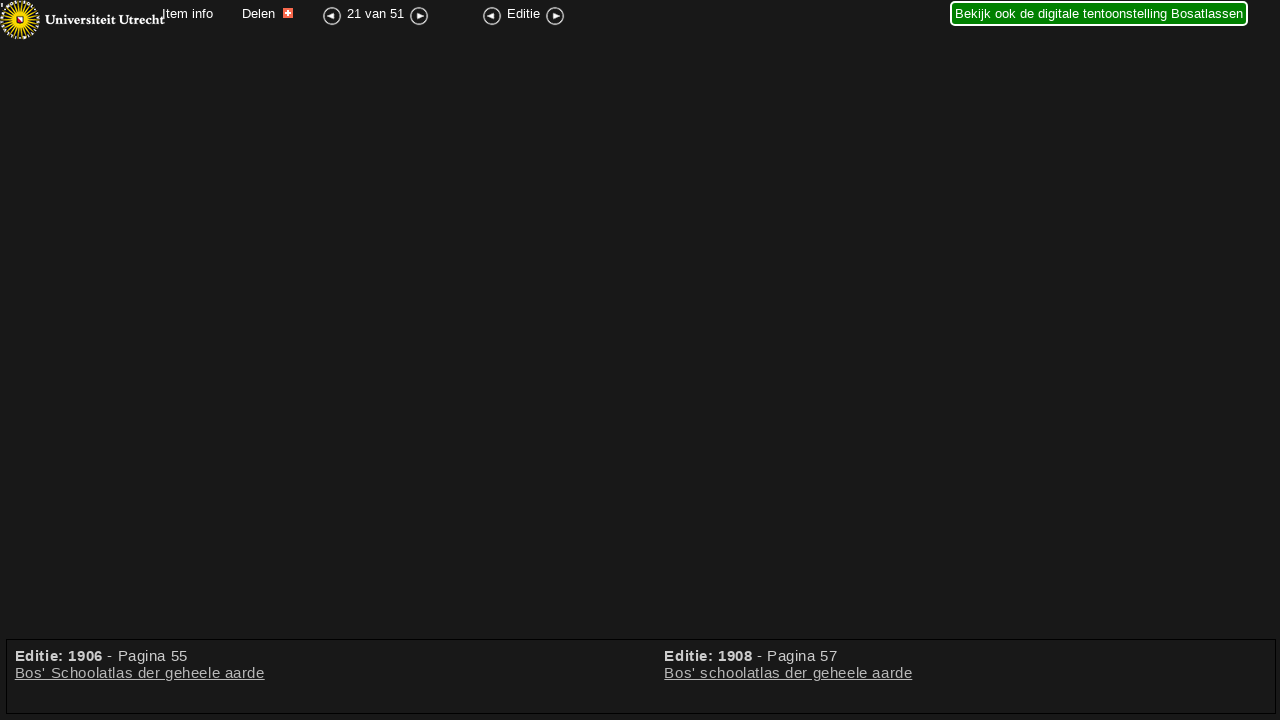

--- FILE ---
content_type: text/html; charset=UTF-8
request_url: https://objects.library.uu.nl/reader/viewer_sync.php?obj=1874-331153&pagenum=57&lan=nl&src=arrowedition
body_size: 2811
content:
  <!DOCTYPE html>
  <html lang="nl">
<head>
  <meta name="apple-mobile-web-app-capable" content="yes" />
  <meta name="viewport" content="width=device-width,initial-scale=1">
  <meta http-equiv="Content-Type" content="text/html; charset=utf-8">
  <meta http-equiv="X-UA-Compatible" content="IE=Edge">
    <meta name="author" content="University Library Utrecht - Special Collections"/><meta name="description" content="Gedigitaliseerd object uit de Bijzondere Collecties van de Universiteitsbibliotheek Utrecht." />
<meta name="keywords" content="Bijzondere collecties Universiteitsbibliotheek Utrecht, Digitized Objects Manuscripts, Early and rare printed works , Utrecht Psalter" />
<link rel="publisher" type="text/html" title="https://www.facebook.com/utrecht.university.library" />
<meta property="og:site_name" content="Gedigitaliseerde objecten van de Bijzondere Collecties Universiteitsbibliotheek Utrecht" />
<meta property="og:locale" content="nl_NL" />
<meta property="og:locale:alternate" content="en_US" />
<meta property="og:description" content="Gedigitaliseerd object uit de Bijzondere Collecties van de Universiteitsbibliotheek Utrecht.." />
<meta property="og:title" content="Bos' schoolatlas der geheele aarde" />
<title>Bos' schoolatlas der geheele aarde</title>
<meta property="article:author" content="https://www.facebook.com/utrecht.university.library" />
<meta property="article:publisher" content="https://www.facebook.com/utrecht.university.library" />
<meta property="og:type" content="website" />
<meta property="og:image" content="https://objects.library.uu.nl/reader/img.php?obj=1874-331153&img=/55/07/05/55070526997983780638905645105034502492.jpg" />
  <meta property="og:url"
        content="https://objects.library.uu.nl/reader/viewer.php?obj=1874-331153&pagenum=57&lan=nl" />

  <link rel="shortcut icon" href="mooviewer2/images/iip-favicon.png" />
  <link rel="stylesheet" type="text/css" media="all" href="mooviewer2/css/iip.css" />
  <link rel="stylesheet" type="text/css" media="all" href="mooviewer2/css/synchro.css" />
  <!--[if lt IE 9]>
  <link rel="stylesheet" type="text/css" media="all" href="mooviewer2/css/ie.css" />
  <![endif]-->

  <link rel="stylesheet" type="text/css" media="all" href="css/viewersync.css" />

  <!-- No jquery or colorbox this time -->
  <!--script type="text/javascript" src="../BookReader/jquery-1.4.2.min.js"></script-->
  <!--script type="text/javascript" src="../BookReader/jquery.colorbox-min.js"></script-->
  
  <link rel="shortcut icon" href="mooviewer2/images/iip-favicon.png" />
  <link rel="apple-touch-icon" href="mooviewer2/images/iip.png" />

  <script type="text/javascript">
  // The iipsrv server path (/fcgi-bin/iipsrv.fcgi by default)
  var server = '/fcgi-bin/iipsrv.fcgi';
  //var server = ;
  // The *full* image path on the server. This path does *not* need to be in the web
  // server root directory.
  var images = "/manifestation/viewer/55/07/05/55070526997983780638905645105034502492.jp2";


  //toggles annotation div (read more)
  function toggle_anno() {
    var e = document.getElementById("annotation");
    if (e.style.display == 'block') {
      e.style.display = 'none';
    } else {
      e.style.display = 'block';
    }
  }
  </script>


  <!-- includes viewers and client switch -->
    <script type="text/javascript" src="mooviewer2/src/mootools-core-1.5.1-full-nocompat.js"></script>
    <script type="text/javascript" src="mooviewer2/src/mootools-more-1.5.1.js"></script>
    <script type="text/javascript" src="mooviewer2/src/iipmooviewer-2.0.js"></script>
    <script type="text/javascript" src="mooviewer2/src/navigation.js"></script>
    <script type="text/javascript" src="mooviewer2/src/scale.js"></script>

  <!-- special version. Now you can scroll in the annotation div on handhelds -->
    <script type="text/javascript" src="mooviewer2/src/touch_sync.js"></script>
    <script type="text/javascript" src="mooviewer2/src/protocols/iip.js"></script>
    <script type="text/javascript" src="mooviewer2/src/lang/help.en.js"></script>
    <style>img.logo{display:none;}</style>' <!--hide iip help logo-->

  <!--MOOVIEWER  Create our viewer object - note: must assign this to the 'iip' variable.  See IIP documentation for more details of options-->
    <script type="text/javascript">
        var server = '/fcgi-bin/iipsrv.fcgi';
        //var server = ;
        // The *full* image path on the server. This path does *not* need to be in the web
        // server root directory.
        var images = "/manifestation/viewer/55/07/05/55070526997983780638905645105034502492.jp2";


        var credit = '&copy; UBU  ';
        //Current edition goes to right panel so viewer2 is correct
        iip1 = new IIPMooViewer("viewer2", {
          image: "/manifestation/viewer/55/07/05/55070526997983780638905645105034502492.jp2",
          server: server,
          //credit: credit,
          zoom: 1,
          //scale: 20.0,
          render: 'random',
          showNavButtons: true,
          showNavWindow: true,
          //winResize: true,
          protocol: 'iip'
        });

        //next edition goes to left panel so viewer1 is correct
        iip2 = new IIPMooViewer("viewer1", {
          image: "/manifestation/viewer/38/98/76/3898768863000932739911203032054931380.jp2",
          server: server,
          //credit: credit,
          zoom: 1,
          //scale: 20.0,
          render: 'random',
          showNavButtons: false,
          showNavWindow: false,
          //winResize: true,
          protocol: 'iip'
        });

        // Synchronize our views
        IIPMooViewer.synchronize([iip1, iip2]);
    </script>

  <style type="text/css">
    .footerclass-position {right:10px;}  </style>
</head>

<body>
  <!-- Logo-->
  <div class="nav nav-logo"><a href="https://www.uu.nl/bijzondere-collecties-universiteitsbibliotheek-utrecht"><img
        border="0" src="../BookReader/images/logo_UU.png"></a></div>
  <!--Item info + Help-->
  <div class="nav nav-iteminfo">
    <a class="nav-iteminfo-href"
       href="index.php?obj=1874-331153&lan=nl#page//55/07/05/55070526997983780638905645105034502492.jpg/mode/1up">Item info</a>
  </div>
  <!--Add this share-->
  <div class="nav nav-share">
    <a class="nav-iteminfo-href"
       href="share.php?obj=1874-331153&lan=nl&app=2&sync=1&pagenum=57">Delen      <img class="shareimg" src="images/addthis_plus.png" border="0"></a>
  </div>
  <!--Page navigation arrows-->
  <div class="nav nav-page-arrows">
    <a class="nav-iteminfo-href" title="Vorige pagina"   href="https://objects.library.uu.nl/reader/viewer_sync.php?obj=1874-331153&pagenum=54&lan=nl&src=arrowpage"><img class="nav-page-arrows-img-right" src="images/left.png"></a>21 van 51<a title="Volgende pagina" class="nav-iteminfo-href" href="https://objects.library.uu.nl/reader/viewer_sync.php?obj=1874-331153&pagenum=60&lan=nl&src=arrowpage"><img class="nav-page-arrows-img-left" src="images/right.png"></a>  </div>
  <!--Edition navigation arrows-->
  <div class="nav nav-edition-arrows">
    <a class="nav-iteminfo-href" title="Vorige editie"   href="https://objects.library.uu.nl/reader/viewer_sync.php?obj=1874-335147&pagenum=55&lan=nl&src=arrowedition"><img class="nav-page-arrows-img-right" src="images/left.png"></a>Editie<a title="Volgende editie" class="nav-iteminfo-href" href="https://objects.library.uu.nl/reader/viewer_sync.php?obj=1874-336186&pagenum=58&lan=nl&src=arrowedition"><img class="nav-page-arrows-img-left" src="images/right.png"></a>  </div>

  <div class="nav nav-exhibition">
    <a class="button" id="portal-exhibition" href="https://www.uu.nl/bijzondere-collecties/over-bijzondere-collecties/een-virtuele-tour-langs-bijzonder-materiaal/bosatlassen-de-wereld-in-beeld-1877-1939"
       style="display: inline;">Bekijk ook de digitale tentoonstelling Bosatlassen</a>
  </div>


  <!-- Left+Right panel of the IIP viewer-->
  <div class="main">
    <div id="viewer1"></div>
    <div id="viewer2"></div>
  </div>

  <!--Footer with some metadata and annotations of the main object-->
   <footer class="footer-main">
     <!--The LEFT panel. Contains the next edition unless it is the very first edition. -->
      <div class="explanation fifty txt-left;">
        <b>Editie: 1906</b> -  Pagina  55<br /><a target="_blank" title="Bekijk als enkel object in nieuw venster" href="index.php?obj=1874-335147&lan=nl#page//38/98/76/3898768863000932739911203032054931380.jpg">Bos' Schoolatlas der geheele aarde</a><br />      </div>

     <!--The RIGHT panel-->
    <div class="metadata fifty txt-left">
      <b>Editie: 1908</b> -  Pagina  57<br /><a target="_blank" title="Bekijk als enkel object in nieuw venster" href="index.php?obj=1874-331153&lan=nl#page//55/07/05/55070526997983780638905645105034502492.jpg">Bos' schoolatlas der geheele aarde</a><br />    </div>
  </footer>

  <!-- The annotation popup div -->
   <footeranno class="footerclass footerclass-position anno-footer" id="annotation">
          </footeranno>


  <noscript><iframe src='//www.googletagmanager.com/ns.html?id=GTM-MRNXCR'
height='0' width='0' style='display:none;visibility:hidden'></iframe></noscript>
<script>(function(w,d,s,l,i){w[l]=w[l]||[];w[l].push({'gtm.start':
new Date().getTime(),event:'gtm.js'});var f=d.getElementsByTagName(s)[0], j=d.createElement(s),dl=l!='dataLayer'?'&l='+l:'';j.async=true;j.src=
'//www.googletagmanager.com/gtm.js?id='+i+dl;f.parentNode.insertBefore(j,f);
})(window,document,'script','dataLayer','GTM-MRNXCR');</script>
 </body>
</html>



--- FILE ---
content_type: text/css
request_url: https://objects.library.uu.nl/reader/mooviewer2/css/iip.css
body_size: 3889
content:
.iipmooviewer {
  font-family: Verdana, sans-serif;
  left: 0;
  top: 0;
  background: #000;
  overflow: hidden;
  margin: 0;
  padding: 0;
  border: none;
  -webkit-tap-highlight-color: rgba(0,0,0,0); /* Disable tap highlighting */
}
.iipmooviewer:focus, .iipmooviewer:active {
  outline: none;
}

.navcontainer {
  position: absolute;
  z-index: 2;
  text-align: center;
  background: transparent;
  top: 10px;
  right: 10px;  
}
.navcontainer .toolbar {
  height: 8px;
  cursor: move;
  width: 100%;
  opacity: 0.8;
  /* Cross browser CSS gradients from https://www.colorzilla.com/gradient-editor/ */
  background: #a9aba6; /* Old browsers */
  background: -moz-linear-gradient(top, #a9aba6 0%, #c0c2be 22%, #d5d5d2 33%, #e2e1dd 44%, #ededed 56%, #bebec1 67%, #c3c3c2 78%, #a1a4a0 89%, #878686 100%) repeat-x; /* FF3.6+ */
  background: -webkit-gradient(linear, left top, left bottom, color-stop(0%,#a9aba6), color-stop(22%,#c0c2be), color-stop(33%,#d5d5d2), color-stop(44%,#e2e1dd), color-stop(56%,#ededed), color-stop(67%,#bebec1), color-stop(78%,#c3c3c2), color-stop(89%,#a1a4a0), color-stop(100%,#878686)) repeat-x; /* Chrome,Safari4+ */
  background: -webkit-linear-gradient(top, #a9aba6 0%,#c0c2be 22%,#d5d5d2 33%,#e2e1dd 44%,#ededed 56%,#bebec1 67%,#c3c3c2 78%,#a1a4a0 89%,#878686 100%) repeat-x; /* Chrome10+,Safari5.1+ */
  background: -o-linear-gradient(top, #a9aba6 0%,#c0c2be 22%,#d5d5d2 33%,#e2e1dd 44%,#ededed 56%,#bebec1 67%,#c3c3c2 78%,#a1a4a0 89%,#878686 100%) repeat-x; /* Opera11.10+ */
  background: -ms-linear-gradient(top, #a9aba6 0%,#c0c2be 22%,#d5d5d2 33%,#e2e1dd 44%,#ededed 56%,#bebec1 67%,#c3c3c2 78%,#a1a4a0 89%,#878686 100%) repeat-x; /* IE10+ */
  filter: progid:DXImageTransform.Microsoft.gradient( startColorstr='#ededed', endColorstr='#6f706d',GradientType=0 ); /* IE6-9 */
  background: linear-gradient(top, #a9aba6 0%,#c0c2be 22%,#d5d5d2 33%,#e2e1dd 44%,#ededed 56%,#bebec1 67%,#c3c3c2 78%,#a1a4a0 89%,#878686 100%) repeat-x; /* W3C */
}

.navcontainer .toolbar:hover { opacity: 1.0 }

/* Fullscreen API support */
.iipmooviewer:-full-screen {
  left: 0 !important;
  top: 0 !important;
  width: 100% !important;
  height: 100% !important;
}
.iipmooviewer:-moz-full-screen {
  left: 0 !important;
  top: 0 !important;
  width: 100% !important;
  height: 100% !important;
}
.iipmooviewer:-webkit-full-screen {
  left: 0 !important;
  top: 0 !important;
  width: 100% !important;
  height: 100% !important;
}

.navwin {
  font-size: 90%;
  left: 0;
  font-weight: bold;
  text-align: left;
  border: 1px outset red;
  border: none;
  top: 10px;
  z-index: 2;
  opacity: 0.9;
  width: 100%;
  height: auto;
}

.navwin img { border: 0; width: 100%; height: 100% }
.navwin .zone {
  background: #888;
  border: 2px solid yellow;
  cursor: move;
  z-index: 3;
  opacity: 0.4;
}
.iipmooviewer .canvas{
  width: 100%;
  height: 100%;
  left: 0;
  top:  0;
  z-index: 0;
  cursor: crosshair;
  position: absolute;
  background: transparent;
  -webkit-transition: -webkit-transform 0.5s ease-in-out;
  -moz-transition: -moz-transform 0.5s ease-in-out;
  -o-transition: -o-transform 0.5s ease-in-out;
  -ms-transition: -ms-transform 0.5s ease-in-out;
  transition: transform 0.5s ease-in-out;
/*  -webkit-transform: translateZ(0); */ /* Enables Hardware acceleration on Webkit browsers */
}
.iipmooviewer .canvas.drag{
  -webkit-transition: none;
  -moz-transition: none;
  -o-transition: none;
  -ms-transition: none;
  transition: none;
}
.iipmooviewer .canvas img{
  padding: 0;
  border: 0;
  position: absolute;
  cursor: crosshair;
  display: block;
}
.iipmooviewer .canvas img.hidden{
  display: none;
}
.iipmooviewer .canvas.drag img{ cursor: move; }

.iipmooviewer .credit {
  position: absolute;
  margin: 10px;
  right: 0;
  bottom: 0;
  border: 1px outset #333;
  color: #fff;
  background: #222;
  font-weight: normal;
  padding: 5px;
  font-size: 80%;
  -moz-border-radius: 0.3em;
  -webkit-border-radius: 0.3em;
  border-radius: 0.3em;
  box-shadow: 4px 4px 4px rgba(0,0,0,0.75);
  -moz-box-shadow: 4px 4px 4px rgba(0,0,0,0.75);
  -webkit-box-shadow: 4px 4px 4px rgba(0,0,0,0.75);
  -o-box-shadow: 4px 4px 4px rgba(0,0,0,0.75);
  text-shadow: 0.5px 0.5px 0 grey;
  opacity: 0.6;
  -webkit-transition: opacity 0.5s ease-in-out;
  -moz-transition: opacity 0.5s ease-in-out;
  -o-transition: opacity 0.5s ease-in-out;
  -ms-transition: opacity 0.5s ease-in-out;
  transition: opacity 0.5s ease-in-out;
}
.iipmooviewer .credit:hover{ opacity: 0.9; }

.tip {
  color: #ccc;
  background: #222;
  padding: 3px;
  font-family: Verdana, sans-serif;
  font-size: 8pt;
  line-height: 1.2em;
  z-index: 2;
  position: relative;
 -moz-border-radius: 0.5em;
  -webkit-border-radius: 0.5em;
  border-radius: 0.5em;
  -moz-box-shadow: 5px 5px 8px rgba(0,0,0,0.5);
  -webkit-box-shadow: 5px 5px 5px rgba(0,0,0,0.5);
  -o-box-shadow: 5px 5px 5px rgba(0,0,0,0.5);
  box-shadow: 5px 5px 5px rgba(0,0,0,0.5);
}
.tip h1 {
  font-size: 120%;
  font-style: italic;
  margin-bottom: 1em;
}
.tip blockquote{
  font-style: italic;
  margin-left: 2em;
  margin-right: 2em;
}

/* Progress Bar
 */
.navcontainer .loadBarContainer {
  height: 10px;
  border: 1px solid #fff;
  background: #000;
  opacity: 0.66;
  text-align: left;
}
.navcontainer .loadBarContainer .loadBar {
  left: 0;
  font-size: 7pt;
  font-family: sans-serif;
  font-weight: bold;
  letter-spacing: 0.25em;
  color: #000;
  border: 0;
  background: #fff;
  height: 10px;
}
.navcontainer .coords {
  position: absolute;
  left: 50%;
  width: auto;
  background: transparent;
}
.navcontainer .coords div {
  font-size: 6pt;
  color: #bbb;
  position: relative;
  left: -50%;
  background: #111;
  padding: 0 0.3em 0.2em 0.3em;
  width: auto;
  -moz-border-radius: 0.3em;
  -webkit-border-radius: 0.3em;
  border-radius: 0.3em;
}

/* Scale Widget Styles
 */
.iipmooviewer .scale {
  position: absolute;
  left: 10px;
  bottom: 10px;
  height: 1.5em;
  width: auto;
  padding: 3px;
  background: #222;
  opacity: 0.65;
  cursor: default;
  color: #bbb;
  text-align: center;
  font-size: 65%;
  font-weight: normal;
  text-shadow: 0.5px 0.5px 0 grey;
  -moz-border-radius: 0.2em;
  -webkit-border-radius: 0.2em;
  border-radius: 0.2em;
}
.iipmooviewer .scale:hover{
  opacity: 0.9;
}
.iipmooviewer .scale .ruler {
  margin-left: auto;
  margin-right: auto;
  border: 2px solid #bbb;
  border-top: none;
  background: transparent;
  width: auto;
  height: 2px;
}
.iipmooviewer .scale .label { width: auto; }

/* Navigation Windows Styles
 */
.navcontainer .navbuttons {
  font-size: 50%;
  line-height: 0;
  background: #222;
  opacity: 0.6;
  width: auto;
  padding: 5px;
  z-index: 0;
  overflow: hidden;
  -moz-border-radius-bottomleft: 5px;
  -moz-border-radius-bottomright: 5px;
  border-bottom-left-radius: 5px;
  border-bottom-right-radius: 5px;
}
.navcontainer .navbuttons img {
  margin-top: 2px;
  margin-left: 2px;
  cursor: pointer;
  position: relative;
  padding: 1px;
}

/* Annotation styles
 */
.iipmooviewer .canvas .annotation {
  position: absolute;
  overflow: visible;
  z-index: 2;
  border: 1px solid #888;
  background-color: transparent;
  visibility: visible;
  opacity: 1;
  -webkit-transition: opacity 0.3s linear;
  -moz-transition: opacity 0.3s linear;
  -o-transition: opacity 0.3s linear;
  -ms-transition: opacity 0.3s linear;
  transition: opacity 0.3s linear;
}
.iipmooviewer .canvas .annotation:hover{ border-color: #fff; }

/* Use transitions to fade and set the annotation to invisible
 */
.iipmooviewer .canvas .annotation.hidden{
  visibility: hidden;
  opacity: 0;
  -webkit-transition: visibility 0s linear 0.3s, opacity 0.3s linear;
  -moz-transition: visibility 0s linear 0.3s, opacity 0.3s linear;
  -o-transition: visibility 0s linear 0.3s, opacity 0.3s linear;
  -ms-transition: visibility 0s linear 0.3s, opacity 0.3s linear;
  transition: visibility 0s linear 0.2s, opacity 0.2s linear;
}

.iipmooviewer .canvas .annotation.edit {
  border-color: yellow;
}

.iipmooviewer .canvas .annotation.handle {
  cursor: se-resize;
  background: none repeat scroll 0 0 white;
  border: 1px solid black;
  bottom: 0;
  height: 5px;
  margin: -2px;
  position: absolute;
  right: 0;
  width: 5px;
}

.iipmooviewer .canvas .annotation.form {
  padding: 2px;
  width: auto;
  min-width: 150px;
  height: auto;
  margin-top: 2px;
  border: 1px solid #aaa;
  line-height: 100%;
  background: #ccc; /* Old browsers */
  /* IE9 SVG, needs conditional override of 'filter' to 'none' */
  background: url([data-uri]);
  background: -moz-linear-gradient(top, #eeeeee 0%, #cccccc 100%); /* FF3.6+ */
  background: -webkit-gradient(linear, left top, left bottom, color-stop(0%,#eeeeee), color-stop(100%,#cccccc)); /* Chrome,Safari4+ */
  background: -webkit-linear-gradient(top, #eeeeee 0%,#cccccc 100%); /* Chrome10+,Safari5.1+ */
  background: -o-linear-gradient(top, #eeeeee 0%,#cccccc 100%); /* Opera 11.10+ */
  background: -ms-linear-gradient(top, #eeeeee 0%,#cccccc 100%); /* IE10+ */
  background: linear-gradient(to bottom, #eeeeee 0%,#cccccc 100%); /* W3C */
  filter: progid:DXImageTransform.Microsoft.gradient( startColorstr='#eeeeee', endColorstr='#cccccc',GradientType=0 ); /* IE6-8 */
  font-size: 70%;
  -moz-border-radius: 2px;
  -webkit-border-radius: 2px;
  border-radius: 2px;
  -moz-box-shadow: 5px 5px 8px rgba(0,0,0,0.5);
  -webkit-box-shadow: 5px 5px 5px rgba(0,0,0,0.5);
  -o-box-shadow: 5px 5px 5px rgba(0,0,0,0.5);
  box-shadow: 5px 5px 5px rgba(0,0,0,0.5);
}

.iipmooviewer .canvas .annotation.form tr td:first-of-type{
  text-shadow: 0 2px 2px #bbb;
  font-weight: bold;
  color: #222;
}
.iipmooviewer .canvas .annotation.form input {
  width: 100%;
  border: 1px solid #888;
  margin: 0 0 0 auto;
}
.iipmooviewer .canvas .annotation.form input.button{
  width: auto;
  -moz-border-radius: 3px;
  -webkit-border-radius: 3px;
  border-radius: 3px;
  text-shadow: 2px 0 1px #bbb;
  border: 1px solid #888;
  font: bold 11px Verdana, sans-serif;
  padding: 0 2px 0 2px;
  color: #222;
  background: #eee; /* Old browsers */
  /* IE9 SVG, needs conditional override of 'filter' to 'none' */
  background: url([data-uri]);
  background: -moz-linear-gradient(top, #eeeeee 0%, #cccccc 100%); /* FF3.6+ */
  background: -webkit-gradient(linear, left top, left bottom, color-stop(0%,#eeeeee), color-stop(100%,#cccccc)); /* Chrome,Safari4+ */
  background: -webkit-linear-gradient(top, #eeeeee 0%,#cccccc 100%); /* Chrome10+,Safari5.1+ */
  background: -o-linear-gradient(top, #eeeeee 0%,#cccccc 100%); /* Opera 11.10+ */
  background: -ms-linear-gradient(top, #eeeeee 0%,#cccccc 100%); /* IE10+ */
  background: linear-gradient(to bottom, #eeeeee 0%,#cccccc 100%); /* W3C */
  filter: progid:DXImageTransform.Microsoft.gradient( startColorstr='#eeeeee', endColorstr='#cccccc',GradientType=0 ); /* IE6-8 */
}
.iipmooviewer .canvas .annotation.form input.button:hover {
  border: 1px solid #555;
}

.iipmooviewer .canvas .annotation.form input:focus, .iipmooviewer .canvas .annotation.form textarea:focus {
  border: 1px solid red;
}
.iipmooviewer .canvas .annotation.form textarea {
  width: 98%;
  border: 1px solid #888;
}


/* Info Window
 */
.iipmooviewer img.logo {
  position: absolute;
  margin: 5px;
  left: 0;
  top: 0;
  border: none;
  cursor: help;
  width: 32px;
  height: 32px;
  opacity: 0.65;
  -webkit-transition: opacity 0.5s ease-in-out;
  -moz-transition: opacity 0.5s ease-in-out;
  -o-transition: opacity 0.5s ease-in-out;
  -ms-transition: opacity 0.5s ease-in-out;	
  transition: opacity 0.5s ease-in-out;
}
.iipmooviewer img.logo:hover { opacity: 1; }

a.logo:link, a.logo:visited {
  text-decoration: none;
  border: none;
}
.iipmooviewer .info {
  position: absolute;
  z-index: 10;
  padding: 2em;
  left: 0;
  top: 0;
  width: 100%;
  height: 100%;
  font-family: Verdana, sans-serif;
  font-size: 9pt;
  color: #ccc;
  background: #111;
  display: table;
  overflow: hidden;
  visibility: hidden;
}
.iipmooviewer .info div {
  margin-left: auto;
  margin-right: auto;
  display: table-cell;
  vertical-align: middle;
  width: 100%;
  height: auto;
}

.iipmooviewer .info div div {
  text-align: left;
  position: relative;
  margin-left: auto;
  margin-right: auto;
  width: 75%;
  height: auto;
  display: block;
}
.iipmooviewer .info div a {
  color: #aaf;
  text-decoration: none;
}
.iipmooviewer .info div a:hover {
  text-decoration: underline;
  text-shadow: 1px 0 0 #66a;
}
.iipmooviewer .info div a img{
  position: relative;
  top: 8px;
  margin-right: 8px;
  margin-left: 0;
  border: none;
}
.iipmooviewer .info div h2 {
  margin-bottom: 2em;
  text-align: left;
  letter-spacing: 0.1em;
  font-size: 150%;
  font-weight: bold;
  text-shadow: 1px 1px 0 #444;
}
.iipmooviewer .info div ul {
  width: 75%;
  margin: 2em;
  font-size: 8pt;
}

.iipmooviewer .message {
  background: black;
  text-align: center;
  color: white;
  width: 18em;
  margin-top: 20px;
  margin-left: auto;
  margin-right: auto;
  position: relative;
  z-index: 5;
  padding: 0.5em;
  opacity: 0.7;
  -moz-border-radius: 0.4em;
  -webkit-border-radius: 0.4em;
  border-radius: 0.4em; 
}

/* Blending box
 */
div.blending{
  width: 100%;
  background: #111;
  color: #bbbbbb;
  font-size: 75%;
  margin: 0;
  opacity: 0.6;
  padding: 5px 0 10px 0;
  text-align: center;
  background: #222;
  font-size: 8pt;
  border-radius: 10px;
  -moz-border-radius: 5px;
  -webkit-border-radius:5px;
  box-shadow: none;
  -moz-box-shadow: none;
  -webkit-box-shadow: none;
  -o-box-shadow: none;
  -webkit-transition: visibility 0s linear 0.3s, opacity 0.3s linear;
  -moz-transition: visibility 0s linear 0.3s, opacity 0.3s linear;
  -o-transition: visibility 0s linear 0.3s, opacity 0.3s linear;
  -ms-transition: visibility 0s linear 0.3s, opacity 0.3s linear;
  transition: visibility 0s linear 0.2s, opacity 0.2s linear;
}
div.blending h2{
  text-align: center;
  font-size: 10pt;
  margin-top: 0.3em;
  line-height: 1em;
  text-shadow: 0.5px 0.5px 1px #888;
}
div.blending select{
  display: span;
  position: relative;
  background: transparent;
  color: #bbb;
  border: 1px solid #bbbbbb;
  width: 80%;
  margin-left: auto;
  margin-right: auto;
  font-size: 8pt;
  border-color: #666;
  border-radius: 1px;
  -moz-border-radius: 1px;
  -webkit-border-radius: 1px;
}
div.blending option{
  background: #222;
  color:#bbb;
  border: 1px solid #bbbbbb;
  width: 100%;
  cursor: default;
}
div.blending:hover{
  opacity: 1;
  box-shadow: 4px 4px 4px rgba(0,0,0,0.75);
  -moz-box-shadow: 4px 4px 4px rgba(0,0,0,0.75);
  -webkit-box-shadow: 4px 4px 4px rgba(0,0,0,0.75);
  -o-box-shadow: 4px 4px 4px rgba(0,0,0,0.75);
}
div.blending span{ 
  font-size: 6pt;
  margin-right: 1em;
}
div.blending div#area{
  text-align: left;
  background: #333;
  border: 1px solid #444;
  width: 90%;
  height: 6px;
  margin-left: auto;
  margin-right: auto;
}
div.blending div#area div#knob{
  color: #444;
  top: -6px;
  height: 15px;
  width: 8px;
  background: #bbb;
  cursor: move;
  margin: 0;
  border: 1px solid #888;
  background: #b8bac6; /* Old browsers */
  /* IE9 SVG, needs conditional override of 'filter' to 'none' */
  background: url([data-uri]);
  background: -moz-linear-gradient(left, #b8bac6 0%, #dbdce2 30%, #f5f6f6 49%, #dddfe3 70%, #b8bac6 100%); /* FF3.6+ */
  background: -webkit-gradient(linear, left top, right top, color-stop(0%,#b8bac6), color-stop(30%,#dbdce2), color-stop(49%,#f5f6f6), color-stop(70%,#dddfe3), color-stop(100%,#b8bac6)); /* Chrome,Safari4+ */
  background: -webkit-linear-gradient(left, #b8bac6 0%,#dbdce2 30%,#f5f6f6 49%,#dddfe3 70%,#b8bac6 100%); /* Chrome10+,Safari5.1+ */
  background: -o-linear-gradient(left, #b8bac6 0%,#dbdce2 30%,#f5f6f6 49%,#dddfe3 70%,#b8bac6 100%); /* Opera 11.10+ */
  background: -ms-linear-gradient(left, #b8bac6 0%,#dbdce2 30%,#f5f6f6 49%,#dddfe3 70%,#b8bac6 100%); /* IE10+ */
  background: linear-gradient(left, #b8bac6 0%,#dbdce2 30%,#f5f6f6 49%,#dddfe3 70%,#b8bac6 100%); /* W3C */
  filter: progid:DXImageTransform.Microsoft.gradient( startColorstr='#b8bac6', endColorstr='#b8bac6',GradientType=1 ); /* IE6-8 */
}

/* iPhone, iPad and Android Devices
 */
@media screen and (max-device-width: 480px){
  .iipmooviewer { -webkit-text-size-adjust: 80%; }
  .iipmooviewer .info div div { width: 100%; }
  .iipmooviewer .info div div ul { padding: 1em; }
  .iipmooviewer .info div div, .info div div ul li { font-size: 8pt; }
  .iipmooviewer .navcontainer .navbuttons img {
    width: 24px;
    height: 24px;
  }
}
@media only screen and (min-device-width: 481px) and (max-device-width: 1024px) {
  .iipmooviewer { -webkit-text-size-adjust: 120%; }
  .navcontainer .loadBarContainer .loadBar { -webkit-text-size-adjust: 95%; }
  .iipmooviewer .info div div { width: 100%; }
  .iipmooviewer .navcontainer .navbuttons img {
    width: 36px;
    height: 36px;
    padding: 2px;
  }
  div.blending div#area { margin-top: 1em; }
  div.blending div#area div#knob {
    top: -14px;
    height: 32px;
    width: 24px;
  }
  /* For standalone iphone/ipad the logo and navigation gets covered by the status bar
   */
  .iipmooviewer.standalone img.logo { top: 15px; }
  .iipmooviewer.standalone .navcontainer { top: 20px; }
}


--- FILE ---
content_type: text/css
request_url: https://objects.library.uu.nl/reader/css/viewersync.css
body_size: 781
content:
html, body {background-color: #181818; height: 100%; overflow: hidden; margin: 0; padding: 0;}
body { font-family: Verdana, Arial,Helvetica, sans-serif;  font-weight: bold; color: #ccc; }
#container, #container-test{margin-top:30px;automargin-left:auto;margin-right:auto;width: 100%; height: 95%; text-align: center; }
#info {display:none;}
#annocontent {color:black;font-weight: normal;-webkit-overflow-scrolling: touch;overflow-y: scroll;position:absolute;z-index:3;}
#viewer2{_border-left:grey solid 3px;background:black;}


.nav{
	position:absolute;
	font-weight:100;
	top:6px;
	color:white;
}
.nav-logo{
	float:left;
	top:0;
	font-weight:smaller;
}
.nav-iteminfo{
	float:left;
	left:162px;
	font-size:80%;
} 

.nav-exhibition{
	float:left;
	/*left:625px;*/
  right:30px;
	font-size:80%;
} 


.nav-iteminfo-href{
	text-decoration:none;
	font-size:100%;
	color:white;
	font-size:100%;
}
.nav-share{
	float:left;
	left:242px;
	font-size:80%;
}
.nav-page-arrows{
	float:left;
	left:322px;
	font-size:80%;
}

.nav-page-arrows-img-right{
	margin-right:5px;
	vertical-align:text-top;
	width:20px;
	height:20px
}

.nav-page-arrows-img-left{
	margin-left:5px;
	vertical-align:text-top;
	width:20px;
	height:20px
}

.nav-edition-arrows{
	float:left;
	left:482px;
	font-size:80%;
}



.shareimg{
	padding-left:4px;
}

.fifty{
	width:47% !important; overflow: auto;
}


.footerclass {
	bottom:10px;
	overflow-y:scroll;
	position:absolute;
	padding:15px;
	text-align:left;
	font-weight:normal;
	display:none;
	background-color:#060606;
	color:white;
	border:2px solid grey ;
	width:50%;
	height:30%;
}

.footer-main{
	border:black solid 1px;
	background-color:#181818;
}

.txt-left{
	text-align:left !important;
}
.txt-right{
	text-align:right  !important;
}

.anno-footer{
	font-size:80%;
}
.anno-close{
	text-align:right;
	margin-right:15px;
}

.anno-close-href{
	text-align:right;
	color:white;
	margin-right:10px;	
}



/*
Read more link 
https://css-tricks.com/text-fade-read-more/ 
*/
.sidebar-box {
	max-height: 120px;
	position: relative;
	overflow: hidden;
}

.sidebar-box .read-more { 
	position: absolute; 
	top: 0; 
	left: 0;
	width: 100%; 
	height:100%;
	text-align: center; 
	margin: 12; padding: 10px 0; 
	/* "transparent" only works here because == rgba(0,0,0,0) */
	background-image: linear-gradient(to bottom, transparent, #181818);
}

.button {
	background-color: green;
	border: 2px solid white;
	color: white;
	padding: 3px 3px;
	text-align: center;
	text-decoration: none;
	_display: inline-block;
	font-size: 100%;
	font-weight: 100;
	margin: 2px 2px;
	cursor: pointer;
	border-radius: 5px;
}

--- FILE ---
content_type: application/javascript
request_url: https://objects.library.uu.nl/reader/mooviewer2/src/navigation.js
body_size: 3250
content:
/* IIPMooViewer Navigation Widget

   Copyright (c) 2007-2014 Ruven Pillay <ruven@users.sourceforge.net>
   IIPImage: http://iipimage.sourceforge.net

   --------------------------------------------------------------------
   This program is free software; you can redistribute it and/or modify
   it under the terms of the GNU General Public License as published by
   the Free Software Foundation; either version 3 of the License, or
   (at your option) any later version.

   This program is distributed in the hope that it will be useful,
   but WITHOUT ANY WARRANTY; without even the implied warranty of
   MERCHANTABILITY or FITNESS FOR A PARTICULAR PURPOSE.  See the
   GNU General Public License for more details.
   --------------------------------------------------------------------
*/


var Navigation = new Class({

  Extends: Events,

  options: {},         // Options
  position: {x:0,y:0}, // Position of navigation window
  size: {x:0,y:0},     // Size of navigation window  


  /* Constructor
   */
  initialize: function( options ){
    this.options.showNavWindow = (options.showNavWindow == false) ? false : true;
    this.options.showNavButtons = (options.showNavButtons == false) ? false : true;
    this.options.navWinSize = options.navWinSize || 0.2;
    this.options.showCoords = (options.showCoords == true) ? true : false;
    this.prefix = options.prefix;
    this.standalone = (options.navigation&&options.navigation.id&&document.id(options.navigation.id)) ? true : false;
    this.options.navButtons = (options.navigation&&options.navigation.buttons) || ['reset','zoomIn','zoomOut'];
  },


  /* Create our navigation widget
   */
  create: function( container ){

    // If the user does not want a navigation window, do not create one!
    if( (!this.options.showNavWindow) && (!this.options.showNavButtons) ) return;

    this.navcontainer = new Element( 'div',{
      'class': 'navcontainer',
      'styles': {
	width: this.size.x,
	position: (this.standalone) ? 'static' : 'absolute' }
    });

    if(!this.standalone) {
      var toolbar = new Element( 'div', {
        'class': 'toolbar',
        'events': {
	   dblclick: function(source){
	     source.getElement('div.navbuttons').get('slide').toggle();
           }.pass(container)
        }
      });
      toolbar.store( 'tip:text', IIPMooViewer.lang.drag );
      toolbar.inject(this.navcontainer);
    }  


    // Create our navigation div and inject it inside our frame if requested
    if( this.options.showNavWindow ){

      var navwin = new Element( 'div', {
	'class': 'navwin',
        'styles': { height: this.size.y	}
      });
      navwin.inject( this.navcontainer );


      // Create our navigation image and inject inside the div we just created
      var navimage = new Element( 'img', {
	'class': 'navimage',
        'events': {
	  'click': this.scroll.bind(this),
          'mousewheel:throttle(75)': function(e){ _this.fireEvent('zoom',e); },
          // Prevent user from dragging navigation image
          'mousedown': function(e){ var event = new DOMEvent(e); event.stop(); }
        }
      });
      navimage.inject(navwin);


      // Create our navigation zone and inject inside the navigation div
      this.zone = new Element( 'div', {
        'class': 'zone',
        'morph': {
	  duration: 500,
	  transition: Fx.Transitions.Quad.easeInOut
        },
	'events': {
 	  'mousewheel:throttle(75)': function(e){ _this.fireEvent('zoom',e); },
 	  'dblclick': function(e){ _this.fireEvent('zoom',e); }
	},
	'styles': {
	  width: 0, height: 0
        }
      });
      this.zone.inject(navwin);

      if( this.options.showCoords ){
	// Create our coordinates viewer
	this.coords = new Element('div', {
	  'class': 'coords',
          'html': '<div></div>',
          'styles': {
	    top: this.size.y - 6,
	    opacity: 0.8
           },
           'tween': {
             duration: 1000,
             transition: Fx.Transitions.Sine.easeOut,
	     link: 'cancel'
           }
        });
        this.coords.inject(this.navcontainer);
      }
    }


    // Create our nav buttons if requested
    if( this.options.showNavButtons ){

      var navbuttons = new Element('div', {
	'class': 'navbuttons'
      });

      // Create our buttons as SVG with fallback to PNG
      var prefix = this.prefix;
      this.options.navButtons.each( function(k){
	new Element('img',{
	  'src': prefix + k + (Browser.buggy?'.png':'.svg'),
	  'class': k,
 	  'events':{
	    'error': function(){
	      this.removeEvents('error'); // Prevent infinite reloading
	      this.src = this.src.replace('.svg','.png'); // PNG fallback
	    }
	  }
	}).inject(navbuttons);
      });

      navbuttons.inject(this.navcontainer);

      // Need to set this after injection
      navbuttons.set('slide', {duration: 300, transition: Fx.Transitions.Quad.easeInOut, mode:'vertical'});

      // Add events to our buttons
      var _this = this;
      if(this.options.navButtons.contains('reset')) navbuttons.getElement('img.reset').addEvent( 'click', function(){ _this.fireEvent('reload'); });
      if(this.options.navButtons.contains('zoomIn')) navbuttons.getElement('img.zoomIn').addEvent( 'click', function(){ _this.fireEvent('zoomIn'); });
      if(this.options.navButtons.contains('zoomOut')) navbuttons.getElement('img.zoomOut').addEvent( 'click', function(){ _this.fireEvent('zoomOut'); }); 
      if(this.options.navButtons.contains('rotateLeft')) navbuttons.getElement('img.rotateLeft').addEvent( 'click', function(){ _this.fireEvent('rotate',-90); });
      if(this.options.navButtons.contains('rotateRight')) navbuttons.getElement('img.rotateRight').addEvent( 'click', function(){ _this.fireEvent('rotate',90); });

    }

    // Add a progress bar only if we have the navigation window visible
    if( this.options.showNavWindow ){

      // Create our progress bar
      var loadBarContainer = new Element('div', {
	'class': 'loadBarContainer',
        'html': '<div class="loadBar"></div>',
        'styles': { width: this.size.x - 2 },
         'tween': {
           duration: 1000,
           transition: Fx.Transitions.Sine.easeOut,
	   link: 'cancel'
         }
      });
      loadBarContainer.inject(this.navcontainer);

    }


    // Inject our navigation container into our holding div
    this.navcontainer.inject(container);


    if( this.options.showNavWindow ){
      this.zone.makeDraggable({
	container: this.navcontainer.getElement('div.navwin'),
          // Take a note of the starting coords of our drag zone
          onStart: function() {
	    var pos = _this.zone.getPosition();
	    _this.position = {x: pos.x, y: pos.y-10};
	    _this.zone.get('morph').cancel();
	  },
	  onComplete: this.scroll.bind(this)
        });
    }

    if(!this.standalone) this.navcontainer.makeDraggable( {container:container, handle:toolbar} );

  },


  /* Toggle the visibility of our navigation window
   */
  toggleWindow: function(){
    // For removing the navigation window if it exists - must use the get('reveal')
    // otherwise we do not have the Mootools extended object
    if( this.navcontainer ){
      this.navcontainer.get('reveal').toggle();
    }
  },


  /* Update the tile download progress bar
   */
  refreshLoadBar: function( nTilesLoaded, nTilesToLoad ) {

    if( !this.options.showNavWindow ) return;

    // Update the loaded tiles number, grow the loadbar size
    var w = (nTilesLoaded / nTilesToLoad) * this.size.x;

    var loadBarContainer = this.navcontainer.getElement('div.loadBarContainer');
    var loadBar = loadBarContainer.getElement('div.loadBar');
    loadBar.setStyle( 'width', w );

    // Display the % in the progress bar
    loadBar.set( 'html', IIPMooViewer.lang.loading + '&nbsp;:&nbsp;' + Math.round(nTilesLoaded/nTilesToLoad*100) + '%' );

    if( loadBarContainer.style.opacity != '0.85' ){
      loadBarContainer.setStyles({
	visibility: 'visible',
	opacity: 0.85
      });
    }

    // If we're done with loading, fade out the load bar
    if( nTilesLoaded >= nTilesToLoad ){
      // Fade out our progress bar and loading animation in a chain
      loadBarContainer.fade('out');
    }

  },


  /* Reflow our navigation window
   */
  reflow: function( container ){

    // Resize our navigation window
    container.getElements('div.navcontainer, div.navcontainer div.loadBarContainer').setStyle('width', this.size.x);

    // And reposition the navigation window
    if( this.options.showNavWindow ){
      if( this.navcontainer ) this.navcontainer.setStyle( 'left', container.getPosition(container).x + container.getSize().x - this.size.x - 10 );

      // Resize our navigation window div
      if(this.zone) this.zone.getParent().setStyle('height', this.size.y );

      if( this.options.showCoords ) this.coords.setStyle( 'top', this.size.y-6 );
    }

  },


  /* Set the source image
   */
  setImage: function( src ){
    if( this.navcontainer && this.navcontainer.getElement('img.navimage') ){
      this.navcontainer.getElement('img.navimage').src = src;
    }
  },


  /* Update screen coordinates
   */
  setCoords: function( text ){
    if( !this.coords ) return;
    this.coords.getElement('div').set( 'html', text );
  },


  /* Handle click or drag scroll events
   */
  scroll: function(e){

    // Cancel any running morphs on zone
    this.zone.get('morph').cancel();

    var xmove = 0;
    var ymove = 0;

    var zone_size = this.zone.getSize();
    var zone_w = zone_size.x;
    var zone_h = zone_size.y;

    // From a mouse click
    if( e.event ){
      e.stop();
      var pos = this.zone.getParent().getPosition();
      xmove = e.page.x - pos.x - Math.floor(zone_w/2);
      ymove = e.page.y - pos.y - Math.floor(zone_h/2);
    }
    else{
      // From a drag
      xmove = e.offsetLeft;
      ymove = e.offsetTop-10;
      if( (Math.abs(xmove-this.position.x) < 3) && (Math.abs(ymove-this.position.y) < 3) ) return;
    }

    if( xmove > (this.size.x - zone_w) ) xmove = this.size.x - zone_w;
    if( ymove > (this.size.y - zone_h) ) ymove = this.size.y - zone_h;
    if( xmove < 0 ) xmove = 0;
    if( ymove < 0 ) ymove = 0;

    xmove = xmove/this.size.x
    ymove = ymove/this.size.y

    // Fire scroll event
    this.fireEvent( 'scroll', {x:xmove,y:ymove} );

    // Position the zone after a click, but not for zone drags
    if( e.event ) this.update( xmove, ymove, zone_w/this.size.x, zone_h/this.size.y );

  },


  /* Reposition the navigation rectangle on the overview image
   */
  update: function(x,y,w,h){

    if( !this.options.showNavWindow ) return;

    var pleft = x * (this.size.x);
    if( pleft > this.size.x ) pleft = this.size.x;
    if( pleft < 0 ) pleft = 0;

    var ptop = y * (this.size.y);
    if( ptop > this.size.y ) ptop = this.size.y;
    if( ptop < 0 ) ptop = 0;

    var width = w * (this.size.x);
    if( pleft+width > this.size.x ) width = this.size.x - pleft;

    var height = h * (this.size.y);
    if( height+ptop > this.size.y ) height = this.size.y - ptop;

    var border = this.zone.offsetHeight - this.zone.clientHeight;

    // Move the zone to the new size and position
    this.zone.morph({
      fps: 30,
      left: pleft,
      top: (this.standalone) ? ptop : ptop + 8, // 8 is the height of toolbar
      width: (width-border>0)? width - border : 1, // Watch out for zero sizes!
      height: (height-border>0)? height - border : 1
    });

  }

});


--- FILE ---
content_type: application/javascript
request_url: https://objects.library.uu.nl/reader/mooviewer2/src/protocols/iip.js
body_size: 439
content:
/* IIP Protocol Handler
 */

Protocols.IIP = new Class({

  /* Return metadata URL
   */
  getMetaDataURL: function(server,image){
    return server+"?FIF=" + image + "&obj=IIP,1.0&obj=Max-size&obj=Tile-size&obj=Resolution-number";
  },

  /* Return an individual tile request URL
   */
  getTileURL: function(t){
    var modifiers = Array( '?FIF=' + t.image );
    if( t.contrast ) modifiers.push( 'CNT=' + t.contrast );
    if( t.sds )      modifiers.push( 'SDS=' + t.sds );
    if( t.rotation ) modifiers.push( 'ROT=' + t.rotation );
    if( t.gamma )    modifiers.push( 'GAM=' + t.gamma );
    if( t.shade )    modifiers.push( 'SHD=' + t.shade + ",30" );
    modifiers.push( 'JTL=' + t.resolution + ',' + t.tileindex );
    return t.server+modifiers.join('&');
  },

  /* Parse an IIP protocol metadata request
   */
  parseMetaData: function(response){
    var tmp = response.split( "Max-size" );
    if(!tmp[1]) return null;
    var size = tmp[1].split(" ");
    var max_size = { w: parseInt(size[0].substring(1,size[0].length)),
		     h: parseInt(size[1]) };
    tmp = response.split( "Tile-size" );
    if(!tmp[1]) return null;
    size = tmp[1].split(" ");
    var tileSize = { w: parseInt(size[0].substring(1,size[0].length)),
		     h: parseInt(size[1]) };
    tmp = response.split( "Resolution-number" );
    var num_resolutions = parseInt( tmp[1].substring(1,tmp[1].length) );
    var result = {
      'max_size': max_size,
      'tileSize': tileSize,
      'num_resolutions': num_resolutions
    };
    return result;
  },

  /* Return URL for a full view
   */
  getRegionURL: function(server,image,region,width){
    var rgn = region.x + ',' + region.y + ',' + region.w + ',' + region.h;
    return server+'?FIF='+image+'&WID='+width+'&RGN='+rgn+'&CVT=jpeg';
  },

  /* Return thumbnail URL
   */
  getThumbnailURL: function(server,image,width){
    return server+'?FIF='+image+'&WID='+width+'&QLT=98&CVT=jpeg';
  }

});




--- FILE ---
content_type: application/javascript
request_url: https://objects.library.uu.nl/reader/mooviewer2/src/lang/help.en.js
body_size: 211
content:
IIPMooViewer.lang = {
	'help': 'click for help',
	'scale': 'draggable scale',
	'navigate': 'To navigate within image: drag image within main window or drag zone within the navigation window or click an are a within navigation window',
	'zoomIn': 'To zoom in: double click or use the mouse scroll wheel or simply press the "+" key',
	'zoomOut': 'To zoom out: shift double click or use the mouse wheel or press the "-" key',
	'rotate': 'To rotate image clockwise: press the "r" key, anti-clockwise: press shift and "r"',
	'fullscreen': 'For fullscreen: press the "f" key',
	'annotations': 'To toggle any annotations: press the "a" key',
	'navigation': 'To show/hide navigation window: press "h" key',
	'more': 'For more information visit',
	'exitFullscreen': 'Press "Esc" to exit fullscreen mode',
	'loading': 'loading',
	'drag': '* Drag to move<br/>* Double Click to show/hide buttons<br/>* Press h to hide',
	'annotationsDisabled': 'Annotations disabled<br/>Press "a" to re-enable'
};


--- FILE ---
content_type: application/javascript
request_url: https://objects.library.uu.nl/reader/mooviewer2/src/scale.js
body_size: 1471
content:
/* IIPMooViewer Scale Widget

   Copyright (c) 2007-2013 Ruven Pillay <ruven@users.sourceforge.net>
   IIPImage: http://iipimage.sourceforge.net

   --------------------------------------------------------------------
   This program is free software; you can redistribute it and/or modify
   it under the terms of the GNU General Public License as published by
   the Free Software Foundation; either version 3 of the License, or
   (at your option) any later version.

   This program is distributed in the hope that it will be useful,
   but WITHOUT ANY WARRANTY; without even the implied warranty of
   MERCHANTABILITY or FITNESS FOR A PARTICULAR PURPOSE.  See the
   GNU General Public License for more details.
   --------------------------------------------------------------------
*/


var Scale = new Class({

  /* Constructor
   */
  initialize: function( pixelscale, units ){

    this.pixelscale = pixelscale;

    // Allow a range of units, multiples and labels.
    // First define default for meters
    this.units = {
      dims:   ["pm", "nm", "&#181;m", "mm", "cm", "m", "km"], // Unit suffixes
      orders: [ 1e-12, 1e-9, 1e-6, 0.001, 0.01, 1, 1000 ],    // Unit orders
      mults: [1,2,5,10,50,100],                               // Different scalings usable for each unit
      factor: 1000                                            // Default multiplication factor
    }

    // Allow user to also pass own user-defined units
    if( units ){
      if( instanceOf(units,String) == false ) this.units = units;
      else if( units == "degrees" ){
	// Degree units for astronomy
	this.units = {
	  dims:   ["\'\'", "\'", "&deg"],
	  orders: [ 1/3600, 1/60, 1 ],
	  mults: [1,10,15,30],
	  factor: 3600
	}
      }
    }
  },


  /* Create our HTML
   */
  create: function( container ){
    // Create our scale elements
    this.scale = new Element( 'div', {
      'class': 'scale',
      'title': IIPMooViewer.lang.scale,
      'html': '<div class="ruler"></div><div class="label"></div>'
    }).inject(container);

    // Make it draggable and add a tween transition on rescaling
    this.scale.makeDraggable({container: container});
    this.scale.getElement('div.ruler').set('tween', {
      transition: Fx.Transitions.Quad.easeInOut
    });
  },


  /* Update the scale on our image - change the units if necessary
   */
  update: function( ratio, view_width ){

    // Determine the number of pixels a unit takes at this scale. x1000 because we want per m
    var pixels = this.units.factor * this.pixelscale * ratio;

    // Loop through until we get a good fit scale. Be careful to break fully from the outer loop
    var i, j;
    outer: for( i=0;i<this.units.orders.length;i++ ){
      for( j=0; j<this.units.mults.length; j++ ){
	if( this.units.orders[i]*this.units.mults[j]*pixels > view_width/20 ) break outer;
      }
    }
    // Make sure we don't overrun the end of our array if we don't find a match
    if( i >= this.units.orders.length ) i = this.units.orders.length-1;
    if( j >= this.units.mults.length ) j = this.units.mults.length-1;

    // Create a label and calculate the new physical size of our scale
    var label = this.units.mults[j] + this.units.dims[i];
    pixels = pixels*this.units.orders[i]*this.units.mults[j] - 4; // Subtract 4px to take into account 2*2px borders

    // Use a smooth transition to resize and set the units
    this.scale.getElement('div.ruler').tween( 'width', pixels );
    this.scale.getElement('div.label').set( 'html', label );

  },


  /* Calculate best units for image size
   */
  calculateDefault: function( image_width ){
    for( var i=0; i<this.units.orders.length; i++ ){
      if( image_width / (this.units.orders[i] * this.units.factor * this.pixelscale) < 1000 ) break;
    }
    this.defaultUnit = i;
  },


  /* Reposition our scale wrt to our container
   */
  reflow: function( container ){
    var top = container.getSize().y -
      container.getElement('div.scale').getSize().y - 10;
    this.scale.setStyles({
      left: 10,
      top: top
    });
  }

});


--- FILE ---
content_type: application/javascript
request_url: https://objects.library.uu.nl/reader/mooviewer2/src/iipmooviewer-2.0.js
body_size: 14091
content:
/*
   IIPMooViewer 2.0
   IIPImage Javascript Viewer <http://iipimage.sourceforge.net>

   Copyright (c) 2007-2014 Ruven Pillay <ruven@users.sourceforge.net>

   ---------------------------------------------------------------------------

   This program is free software; you can redistribute it and/or modify
   it under the terms of the GNU General Public License as published by
   the Free Software Foundation; either version 3 of the License, or
   (at your option) any later version.

   This program is distributed in the hope that it will be useful,
   but WITHOUT ANY WARRANTY; without even the implied warranty of
   MERCHANTABILITY or FITNESS FOR A PARTICULAR PURPOSE.  See the
   GNU General Public License for more details.

   You should have received a copy of the GNU General Public License
   along with this program; if not, write to the Free Software
   Foundation, Inc., 51 Franklin St, Fifth Floor, Boston, MA 02110-1301, USA.

   ---------------------------------------------------------------------------

   Built using the Mootools 1.5.1 javascript framework <http://www.mootools.net>


   Usage Example:

   viewer = new IIPMooViewer( 'div_id', { server: '/fcgi-bin/iipsrv.fcgi',
                              image: '/images/test.tif',
                              credit: 'copyright me 2011',
			      prefix: '/prefix/',
			      render: 'random',
                              showNavButtons: whether to show navigation buttons: true (default) or false
			      scale: 100 } );

   where the arguments are:
	i) The id of the main div element in which to create the viewer window
	ii) A hash containting:
	      image: the full image path (or array of paths) on the server (required)
              server: the iipsrv server full URL (defaults to "/fcgi-bin/iipsrv.fcgi")
	      credit: image copyright or information (optional)
	      prefix: path prefix if images or javascript subdirectory moved (default 'images/')
              render: tile rendering style - 'spiral' for a spiral from the centre or
                      'random' for a rendering of tiles in a random order
	      scale: pixels per mm
	      showNavWindow: whether to show the navigation window. Default true
	      showNavButtons: whether to show the navigation buttons. Default true
	      showCoords: whether to show live screen coordinates. Default false
	      protocol: iip (default), zoomify, deepzoom or iiif
	      enableFullscreen: allow full screen mode. Default true
	      viewport: object containing x, y, resolution, rotation of initial view
	      winResize: whether view is reflowed on window resize. Default true
	      preload: load extra surrounding tiles
	      navigation: a hash containing options for the navigation box:
	         (a) id: the id of the element where the navigation box will be embedded. 
	                 Defaults to the main container.
	         (b) draggable: a boolean, indicating whether the navigation box is draggable.
	                 Defaults to true, however, if a navigation id is specified, defaults 
	                 to false.
	         (c) buttons: an array of the available buttons: reset, zoomIn, zoomOut, rotateLeft, rotateRight
	                      Defaults to: ['reset','zoomIn','zoomOut'] 

   Note: Requires mootools version 1.4 or later <http://www.mootools.net>
       : The page MUST have a standard-compliant HTML declaration at the beginning

*/



/* Main IIPMooViewer Class
 */
var IIPMooViewer = new Class({

  Extends: Events,

  version: '2.0',


  /* Constructor - see documentation for options
   */
  initialize: function( main_id, options ) {

    this.source = main_id || alert( 'No element ID given to IIPMooViewer constructor' );

    this.server = options.server || '/fcgi-bin/iipsrv.fcgi';

    this.render = options.render || 'spiral';

    // Set the initial zoom resolution and viewport - if it's not been set manually, check for a hash tag
    this.viewport = null;
    if( options.viewport ){
      this.viewport = {
	resolution: ('resolution' in options.viewport) ? parseInt(options.viewport.resolution) : null,
	rotation: ('rotation' in options.viewport) ? parseInt(options.viewport.rotation) : null,
	contrast: ('contrast' in options.viewport) ? parseFloat(options.viewport.contrast) : null,
	x: ('x' in options.viewport) ? parseFloat(options.viewport.x) : null,
	y: ('y' in options.viewport) ? parseFloat(options.viewport.y) : null
      }
    }
    else if( window.location.hash.length > 0 ){
      // Accept hash tags of the form ratio x, ratio y, resolution
      // For example http://your.server/iipmooviewer/test.html#0.4,0.6,5
      var params = window.location.hash.split('#')[1].split(',');
      this.viewport = {
	x: parseFloat(params[0]),
	y: parseFloat(params[1]),
	resolution: parseInt(params[2])
      }
    }

    this.images = new Array(options['image'].length);
    options.image || alert( 'Image location not set in class constructor options');
    if( typeOf(options.image) == 'array' ){
       for( i=0; i<options.image.length;i++ ){
	 this.images[i] = { src:options.image[i], sds:"0,90", cnt:(this.viewport&&this.viewport.contrast!=null)? this.viewport.contrast : null, opacity:(i==0)?1:0 };
       }
    }
    else this.images = [{ src:options.image, sds:"0,90", cnt:(this.viewport&&this.viewport.contrast!=null)? this.viewport.contrast : null, shade: null } ];

    this.loadoptions = options.load || null;

    this.credit = options.credit || null;

    this.scale = ((typeof(Scale)==="function")&&options.scale) ? new Scale(options.scale,options.units) : null;


    // Enable fullscreen mode? If false, then disable. Otherwise option can be "native" for HTML5
    // fullscreen API mode or "page" for standard web page fill page mode
    this.enableFullscreen = 'native';
    if( typeof(options.enableFullcreen) != 'undefined' ){
      if( options.enableFullcreen == false ) this.enableFullscreen = false;
      if( options.enableFullscreen == 'page' ) this.enableFullscreen = 'page';
    }
    this.fullscreen = null;
    if( this.enableFullscreen != false ){
      this.fullscreen = {
	isFullscreen: false,
	targetsize: {},
	eventChangeName: null,
	enter: null,
	exit: null
      }
    }


    // Disable the right click context menu on image tiles?
    this.disableContextMenu = true;

    this.prefix = options.prefix || 'images/';


    // Navigation window options
    this.navigation = null;
    this.navOptions = options.navigation || null;
    if( (typeof(Navigation)==="function") ){
      this.navigation = new Navigation({ showNavWindow:options.showNavWindow,
					 showNavButtons: options.showNavButtons,
					 navWinSize: options.navWinSize,
				         showCoords: options.showCoords,
					 prefix: this.prefix,
					 navigation: options.navigation
				       });
    }

    this.winResize = (typeof(options.winResize)!='undefined' && options.winResize==false)? false : true;


    // Set up our protocol handler
    switch( options.protocol ){
      case 'zoomify':
	this.protocol = new Protocols.Zoomify();
	break;
      case 'deepzoom':
	this.protocol = new Protocols.DeepZoom();
	break;
      case 'djatoka':
        this.protocol = new Protocols.Djatoka();
	break;
      case 'IIIF':
        this.protocol = new Protocols.IIIF();
        break;
      default:
	this.protocol = new Protocols.IIP();
    }


    // Preload tiles surrounding view window?
    this.preload = (options.preload == true) ? true : false;
    this.effects = false;

    // Set up our annotations if they have been set and our annotation functions implemented
    this.annotations = ((typeof(this.initAnnotationTips)=="function")&&options.annotations)? options.annotations : null;



    // If we want to assign a function for a click within the image
    // - used for multispectral curve visualization, for example
    this.click = options.click || null;

    this.max_size = {};       // Dimensions of largest resolution
    this.wid = 0;             // Width of current resolution
    this.hei = 0;             // Height of current resolution
    this.resolutions = [];    // List of available resolutions
    this.num_resolutions = 0; // Number of available resolutions
    this.view = {
      x: 0,                   // Location and dimensions of current visible view
      y: 0,
      w: this.wid,
      h: this.hei,
      res: 0,                 // Current resolution
      rotation: 0             // Current rotational orientation
    };

    this.tileSize = {};       // Tile size in pixels {w,h}


    // Number of tiles loaded
    this.tiles = new Array(); // List of tiles currently displayed
    this.nTilesLoaded = 0;    // Number of tiles loaded
    this.nTilesToLoad = 0;    // Number of tiles left to load


    // CSS3: Need to prefix depending on browser. Cannot handle IE<9
    this.CSSprefix = '';
    if( Browser.name=='firefox' ) this.CSSprefix = '-moz-';
    else if( Browser.name=='chrome' || Browser.name=='safari' || Browser.platform=='ios' ) this.CSSprefix = '-webkit-';
    else if( Browser.name=='opera' ) this.CSSprefix = '-o-';
    else if( Browser.name=='ie' ) this.CSSprefix = 'ms-';  // Note that there should be no leading "-" !!

    // Override the `show` method of the Tips class so that tips are children of the image-viewer container.
    // This is needed so when the image-viewer container is "fullscreened", tips still show.
    var _this = this;
    Tips = new Class({
      Extends: Tips,
      show: function(element){
        if (!this.tip) document.id(this);
        if (!this.tip.getParent()) this.tip.inject(document.id(_this.source));
        this.fireEvent('show', [this.tip, element]);
      }
    });

    // Load us up when the DOM is fully loaded!
    window.addEvent( 'domready', this.load.bind(this) );
  },



  /* Create the appropriate CGI strings and change the image sources
   */
  requestImages: function() {

    // Set our cursor
    this.canvas.setStyle( 'cursor', 'wait' );

    // Set our rotation origin - calculate differently if canvas is smaller than view port
    
    if( !Browser.buggy ){
      var view = this.getView();
      var wid = this.wid;
      var hei = this.hei;
      // Adjust width and height if we have a 90 or -90 rotation
      if( Math.abs(this.view.rotation % 180) == 90 ){
	wid = this.hei;
	hei = this.wid;
      }
      var origin_x = ( this.wid>this.view.w ? Math.round(this.view.x+this.view.w/2) : Math.round(this.wid/2) ) + "px";
      var origin_y = ( this.hei>this.view.h ? Math.round(this.view.y+this.view.h/2) : Math.round(this.hei/2) ) + "px";
      var origin = origin_x + " " + origin_y;
      this.canvas.setStyle( this.CSSprefix+'transform-origin', origin );
    }

    // Load our image mosaic
    this.loadGrid();

    // Create new annotations and attach the tooltip to them if it already exists
    if( this.annotations ){
      this.drawAnnotations();
      if( this.annotationTip ) this.annotationTip.attach( this.canvas.getChildren('div.annotation') );
    }
  },



  /* Create a grid of tiles with the appropriate tile request and positioning
   */
  loadGrid: function(){

    var border = this.preload ? 1 : 0;
    var view = this.getView();


    // Get the start points for our tiles
    var startx = Math.floor( view.x / this.tileSize.w ) - border;
    var starty = Math.floor( view.y / this.tileSize.h ) - border;
    if( startx<0 ) startx = 0;
    if( starty<0 ) starty = 0;


    // If our size is smaller than the display window, only get these tiles!
    var len = Math.min(this.wid, view.w);
    var endx =  Math.ceil( ((len + view.x)/this.tileSize.w) - 1 ) + border;


    var len = Math.min(this.hei, view.h);
    var endy = Math.ceil( ( (len + view.y)/this.tileSize.h) - 1 ) + border;


    // Number of tiles is dependent on view width and height
    var xtiles = Math.ceil( this.wid / this.tileSize.w );
    var ytiles = Math.ceil( this.hei / this.tileSize.h );

    endx = Math.min( endx, xtiles - 1 );
    endy = Math.min( endy, ytiles - 1 );


    /* Calculate the offset from the tile top left that we want to display.
       Also Center the image if our viewable image is smaller than the window
     */
    var xoffset = Math.floor(view.x % this.tileSize.w);
    if( this.wid < view.w ) xoffset -=  (view.w - this.wid)/2;

    var yoffset = Math.floor(view.y % this.tileSize.h);
    if( this.hei < view.h ) yoffset -= (view.h - this.hei)/2;

    var tile;
    var i, j, k, n;
    var left, top;
    k = 0;
    n = 0;

    var centerx = startx + Math.round((endx-startx)/2);
    var centery = starty + Math.round((endy-starty)/2);

    var map = new Array((endx-startx)*(endx-startx));
    var newTiles = new Array((endx-startx)*(endx-startx));
    newTiles.empty();

    // Should put this into
    var ntiles = 0;
    for( j=starty; j<=endy; j++ ){
      for (i=startx;i<=endx; i++) {

	map[ntiles] = {};
	if( this.render == 'spiral' ){
	  // Calculate the distance from the centre of the image
	  map[ntiles].n = Math.abs(centery-j)* Math.abs(centery-j) + Math.abs(centerx-i)*Math.abs(centerx-i);
	}
	// Otherwise do a random rendering
	else map[ntiles].n = Math.random();

	map[ntiles].x = i;
	map[ntiles].y = j;
	ntiles++;

	k = i + (j*xtiles);
	newTiles.push(k);

      }
    }

    this.nTilesLoaded = 0;
    this.nTilesToLoad = ntiles * this.images.length;

    // Delete the tiles from our old image mosaic which are not in our new list of tiles
    this.canvas.get('morph').cancel();
    var _this = this;
    this.canvas.getChildren('img').each( function(el){
      var index = parseInt(el.retrieve('tile'));
      if( !newTiles.contains(index) ){
        el.destroy();
	_this.tiles.erase(index);
      }
    });

    map.sort(function s(a,b){return a.n - b.n;});

    for( var m=0; m<ntiles; m++ ){

      var i = map[m].x;
      var j = map[m].y;

      // Sequential index of the tile in the tif image
      k = i + (j*xtiles);

      if( this.tiles.contains(k) ){
	this.nTilesLoaded += this.images.length;
        if( this.navigation ) this.navigation.refreshLoadBar(this.nTilesLoaded,this.nTilesToLoad);
	if( this.nTilesLoaded >= this.nTilesToLoad ) this.canvas.setStyle( 'cursor', null );
	continue;
      }

      // Iterate over the number of layers we have
      var n;
      for(n=0;n<this.images.length;n++){

        var tile = new Element('img', {
          'class': 'layer'+n+' hidden',
          'styles': {
	    left: i*this.tileSize.w,
	    top: j*this.tileSize.h
          }
        });
	// Move this out of the main constructor to avoid DOM attribute bloat
	if( this.effects ) tile.setStyle('opacity',0.1);

	// Inject into our canvas
	tile.inject(this.canvas);

	// Get tile URL from our protocol object
	var src = this.protocol.getTileURL({
	  server: this.server,
	  image:this.images[n].src,
	  resolution: this.view.res,
	  sds: (this.images[n].sds||'0,90'),
          contrast: (this.images[n].cnt||null),
	  gamma: (this.images[n].gam||null),
	  shade: (this.images[n].shade||null),
          tileindex: k,
          x: i,
          y: j
	});

	// Add our tile event functions after injection otherwise we get no event
	tile.addEvents({
	  'load': function(tile,id){
	     if( this.effects ) tile.setStyle('opacity',1);
	     tile.removeClass('hidden');
	     if(!(tile.width&&tile.height)){
	       tile.fireEvent('error');
	       return;
	     }
	     this.nTilesLoaded++;
	     if( this.navigation ) this.navigation.refreshLoadBar( this.nTilesLoaded, this.nTilesToLoad );
	     if( this.nTilesLoaded >= this.nTilesToLoad ) this.canvas.setStyle( 'cursor', null );
	     this.tiles.push(id); // Add to our list of loaded tiles
	  }.bind(this,tile,k),
	  'error': function(){
	     // Try to reload if we have an error.
	     // Add a suffix to prevent caching, but remove error event to avoid endless loops
	     this.removeEvents('error');
	     var src = this.src;
	     this.set( 'src', src + '?'+ Date.now() );
	  }
	});

	// We must set the source at the end so that the 'load' function is properly fired
	tile.set( 'src', src );
	tile.store('tile',k);

        if( this.images[n].opacity !== 1 ){ // opacity is 1 by default.
          var selector = 'img.layer'+ n;
          this.canvas.getChildren(selector).setStyle( 'opacity', this.images[n].opacity );
        }
      }

    }

  },


  /* Get a URL for a screenshot of the current view region
   */
  getRegionURL: function(){
    var w = this.resolutions[this.view.res].w;
    var h = this.resolutions[this.view.res].h;
    var region = {x: this.view.x/w, y: this.view.y/h, w: this.view.w/w, h: this.view.h/h};
    var url = this.protocol.getRegionURL( this.server, this.images[0].src, region, w );
    return url;
  },


  /* Handle various keyboard events such as allowing us to navigate within the image via the arrow keys etc.
   */
  key: function(e){

    var event = new DOMEvent(e);

    var d = Math.round(this.view.w/4);

    switch( e.code ){
    case 37: // left
      this.nudge(-d,0);
      if( IIPMooViewer.sync ) IIPMooViewer.windows(this).invoke( 'nudge', -d, 0 );
      event.preventDefault(); // Prevent default only for navigational keys
      break;
    case 38: // up
      this.nudge(0,-d);
      if( IIPMooViewer.sync ) IIPMooViewer.windows(this).invoke( 'nudge', 0, -d );
      event.preventDefault();
      break;
    case 39: // right
      this.nudge(d,0);
      if( IIPMooViewer.sync ) IIPMooViewer.windows(this).invoke( 'nudge', d, 0 );
      event.preventDefault();
      break;
    case 40: // down
      this.nudge(0,d);
      if( IIPMooViewer.sync ) IIPMooViewer.windows(this).invoke( 'nudge', 0, d );
      event.preventDefault();
      break;
    case 107: // plus
      if(!e.control){
	this.zoomIn();
	if( IIPMooViewer.sync ) IIPMooViewer.windows(this).invoke('zoomIn');
	event.preventDefault();
      }
      break;
    case 109: // minus
    case 189: // minus
      if(!e.control){
	this.zoomOut();
	if( IIPMooViewer.sync ) IIPMooViewer.windows(this).invoke('zoomOut');
	event.preventDefault();
      }
      break;
    case 72: // h
      if( this.navOptions&&this.navOptions.id ) break;
      event.preventDefault();
      if( this.navigation ) this.navigation.toggleWindow();
      if( this.credit ) this.container.getElement('div.credit').get('reveal').toggle();
      break;
    case 82: // r
      if( this.navOptions&&this.navOptions.buttons &&
    	  ( !this.navOptions.buttons.contains('rotateLeft') &&
    	    !this.navOptions.buttons.contains('rotateRight') ) ) break;
      event.preventDefault();
      if(!e.control){
	var r = this.view.rotation;
	if(e.shift) r -= 90 % 360;
	else r += 90 % 360;

	this.rotate( r );
	if( IIPMooViewer.sync ) IIPMooViewer.windows(this).invoke( 'rotate', r );
      }
      break;
    case 65: // a
      if( this.annotations ) this.toggleAnnotations();
      event.preventDefault();
      break;
    case 27: // esc
      if( this.fullscreen && this.fullscreen.isFullscreen ) if(!IIPMooViewer.sync) this.toggleFullScreen();
      this.container.getElement('div.info').fade('out');
      break;
    case 70: // f fullscreen, but if we have multiple views
      if(!IIPMooViewer.sync) this.toggleFullScreen();
      event.preventDefault();
      break;
    case 67: // For control-c, show our current view location
      if(e.control) prompt( "URL of current view:", window.location.href.split("#")[0] + '#' +
			    (this.view.x+this.view.w/2)/this.wid + ',' +
			    (this.view.y+this.view.h/2)/this.hei + ',' +
			    this.view.res );
      break;
    default:
      break;
    }

  },


  /* Rotate our view
   */
  rotate: function( r ){

    // Rotation works in Firefox 3.5+, Chrome, Safari and IE9+
    if( Browser.buggy ) return;

    this.view.rotation = r;
    var angle = 'rotate(' + r + 'deg)';
    this.canvas.setStyle( this.CSSprefix+'transform', angle );

    this.constrain();
    this.requestImages();
    this.updateNavigation();

  },


  /* Toggle fullscreen
   */
  toggleFullScreen: function(){
    var l,t,w,h;

    if(this.enableFullscreen == false) return;

    if( !this.fullscreen.isFullscreen ){
      // Note our size, location and positioning
      this.fullscreen.targetsize = {
	pos: {x: this.container.style.left, y: this.container.style.top },
	size: {x: this.container.style.width, y: this.container.style.height },
	position: this.container.style.position
      };
      l = 0;
      t = 0;
      w = '100%';
      h = '100%';
      p = 'absolute'; // Must make our container absolute for fullscreen

      if( this.fullscreen.enter ) this.fullscreen.enter.call(this.container);
    }
    else{
      l = this.fullscreen.targetsize.pos.x;
      t = this.fullscreen.targetsize.pos.y;
      w = this.fullscreen.targetsize.size.x;
      h = this.fullscreen.targetsize.size.y;
      p = this.fullscreen.targetsize.position;

      if( this.fullscreen.exit ) this.fullscreen.exit.call(document);
    }

    if( !this.fullscreen.enter ){
      this.container.setStyles({
	left: l,
	top: t,
	width: w,
	height: h,
	position: p
      });
      this.fullscreen.isFullscreen = !this.fullscreen.isFullscreen;
      // Create a fullscreen message, then delete after a timeout
      if( this.fullscreen.isFullscreen ) this.showPopUp( IIPMooViewer.lang.exitFullscreen );
      else this.container.getElements('div.message').destroy();
      this.reload();
    }

  },


  /* Show a message, then delete after a timeout
   */
  showPopUp: function( text ) {
    var fs = new Element('div',{
      'class': 'message',
      'html': text
    }).inject( this.container );
    var del;
    if( Browser.buggy ) del = function(){ fs.destroy(); };
    else del = function(){ fs.fade('out').get('tween').chain( function(){ fs.destroy(); } ); };
    del.delay(3000);
  },


  /* Scroll resulting from a drag of the navigation window
   */
  scrollNavigation: function( e ) {

    // Cancel any running morphs on the canvas
    this.canvas.get('morph').cancel();

    var xmove = Math.round(e.x * this.wid);
    var ymove = Math.round(e.y * this.hei);

    // Only morph transition if we have moved a short distance and our rotation is zero
    var morphable = Math.abs(xmove-this.view.x)<this.view.w/2 && Math.abs(ymove-this.view.y)<this.view.h/2 && this.view.rotation==0;

    this.view.x = xmove;
    this.view.y = ymove;

    if( morphable ){
      this.canvas.morph({
	left: (this.wid>this.view.w)? -xmove : Math.round((this.view.w-this.wid)/2),
	top: (this.hei>this.view.h)? -ymove : Math.round((this.view.h-this.hei)/2)
      });
    }
    else{
      this.positionCanvas();
      // The morph event automatically calls requestImages
      this.requestImages();      
    }

    if(IIPMooViewer.sync) IIPMooViewer.windows(this).invoke( 'moveTo', xmove, ymove );

  },



  /* Scroll from a drag event on the tile canvas
   */
  scroll: function(e) {

    var pos = {};

    // Use style values directly as getPosition will take into account rotation
    pos.x = this.canvas.getStyle('left').toInt();
    pos.y = this.canvas.getStyle('top').toInt();

    var xmove =  -pos.x;
    var ymove =  -pos.y;

    // Adjust for rotated views. First make sure we have a positive value 0-360
    var rotation = this.view.rotation % 360;
    if( rotation < 0 ) rotation += 360;

    if( rotation == 90 ){
      xmove = this.view.x - (this.view.y + pos.y);
      ymove = this.view.y + (this.view.x + pos.x);
    }
    else if( rotation == 180 ){
      xmove = this.view.x + (this.view.x + pos.x);
      ymove = this.view.y + (this.view.y + pos.y);
    }
    else if( rotation == 270 ){
      xmove = this.view.x + (this.view.y + pos.y);
      ymove = this.view.y - (this.view.x + pos.x);
    }

    // Need to do the moveTo rather than just requestImages() to avoid problems with rotated views 
    this.moveTo( xmove, ymove );

    if( IIPMooViewer.sync ) IIPMooViewer.windows(this).invoke( 'moveTo', xmove, ymove );

  },



  /* Get view taking into account rotations
   */
  getView: function() {

    var x = this.view.x;
    var y = this.view.y;
    var w = this.view.w;
    var h = this.view.h;

    // Correct for 90,270 ... rotation
    if( Math.abs(this.view.rotation%180) == 90 ){
      x = Math.round( this.view.x + this.view.w/2 - this.view.h/2 );
      y = Math.round( this.view.y + this.view.h/2 - this.view.w/2 );
      if( x<0 ) x = 0;  // Make sure we don't have -ve values
      if( y<0 ) y = 0;
      w = this.view.h;
      h = this.view.w;
    }

    return { x: x, y: y, w: w, h: h };
  },



  /* Check our scroll bounds.
   */
  checkBounds: function( x, y ) {

    if( x > this.wid-this.view.w ) x = this.wid - this.view.w;
    if( y > this.hei-this.view.h ) y = this.hei - this.view.h;

    if( x < 0 || this.wid < this.view.w ) x = 0;
    if( y < 0 || this.hei < this.view.h ) y = 0;

    this.view.x = x;
    this.view.y = y;
  },



  /* Move to a particular position on the image
   */
  moveTo: function( x, y ){

    // To avoid unnecessary redrawing ...
    if( x==this.view.x && y==this.view.y ) return;

    this.checkBounds(x,y);
    this.positionCanvas();
    this.requestImages();
    this.updateNavigation();
  },



  /* Move to and center at a particular point
   */
  centerTo: function( x, y ){
    this.moveTo( Math.round(x*this.wid-(this.view.w/2)), Math.round(y*this.hei-(this.view.h/2)) );
  },



  /* Nudge the view by a small amount
   */
  nudge: function( dx, dy ){

    var rdx = dx;
    var rdy = dy;

    // Adjust for rotated views. First make sure we have a positive value 0-360
    var rotation = this.view.rotation % 360;
    if( rotation < 0 ) rotation += 360;

    if( rotation == 90 ){
      rdy = -dx;
      rdx = dy;
    }
    else if( rotation == 180 ){
      rdx = -dx;
      rdy = -dy;
    }
    else if( rotation == 270 ){
      rdx = -dy;
      rdy = dx;
    }

    // Morph is buggy for rotated images, so only use for no rotation
    if( rotation == 0 ){
      this.checkBounds(this.view.x+rdx,this.view.y+rdy);
      this.canvas.morph({
        left: (this.wid>this.view.w)? -this.view.x : Math.round((this.view.w-this.wid)/2),
        top: (this.hei>this.view.h)? -this.view.y : Math.round((this.view.h-this.hei)/2)
      });
    }
    else this.moveTo( this.view.x+rdx, this.view.y+rdy );

    this.updateNavigation();
  },



  /* Generic zoom function for mouse wheel or click events
   */
  zoom: function( e ) {

    var event = new DOMEvent(e);

    // Stop all mousewheel events in order to prevent stray scrolling events
    event.stop();

    // Set z to +1 if zooming in and -1 if zooming out
    var z = 1;

    // For mouse scrolls
    if( event.wheel && event.wheel < 0 ) z = -1;
    // For double clicks
    else if( event.shift ) z = -1;
    else z = 1;

    // Bail out if at zoom limits
    if( (z==1) && (this.view.res >= this.num_resolutions-1) ) return;
    if( (z==-1) && (this.view.res <= 0) ) return;

    if( event.target ){
      var pos, xmove, ymove;
      var cc = event.target.get('class');

      if( cc != "zone" & cc != 'navimage' ){
	// Get position, but we need to use our canvas style values directly as getPosition()
	// mis-calculates for rotated images
	var cpos = this.containerPosition;
	pos = {
	  x: this.canvas.style.left.toInt() + cpos.x,
	  y: this.canvas.style.top.toInt() + cpos.y
	};
	
	// Center our zooming on the mouse position when over the main target window
	this.view.x = event.page.x - pos.x - Math.floor(this.view.w/2);
	this.view.y = event.page.y - pos.y - Math.floor(this.view.h/2);
      }
      else{
	// For zooms with the mouse over the navigation window
	pos = this.navigation.zone.getParent().getPosition();
	var n_size = this.navigation.zone.getParent().getSize();
	var z_size = this.navigation.zone.getSize();
	this.view.x = Math.round( (event.page.x - pos.x - z_size.x/2) * this.wid/n_size.x );
	this.view.y = Math.round( (event.page.y - pos.y - z_size.y/2) * this.hei/n_size.y );
      }

      // Set the view in each synchronized window
      if( IIPMooViewer.sync ){
	var _x = this.view.x;
	var _y = this.view.y;
	IIPMooViewer.windows(this).each( function(el){
	  el.view.x = _x;
	  el.view.y = _y;
        });
      }
    }

    // Now do our actual zoom
    if( z == -1 ) this.zoomOut();
    else this.zoomIn();

    if( IIPMooViewer.sync ){
      if( z==-1 ) IIPMooViewer.windows(this).invoke('zoomOut');
      else IIPMooViewer.windows(this).invoke('zoomIn');
    }

  },



  /* Zoom in by a factor of 2
   */
  zoomIn: function(){
    if( this.view.res < this.num_resolutions-1 ) this.zoomTo( this.view.res+1 );
  },



  /* Zoom out by a factor of 2
   */
  zoomOut: function(){
    if( this.view.res > 0 ) this.zoomTo( this.view.res-1 );
  },



  /* Zoom to a particular resolution
   */
  zoomTo: function(r){

    if( r == this.view.res ) return;

    if( (r <= this.num_resolutions-1) && (r >= 0) ){

      var factor = Math.pow( 2, r-this.view.res );

      // Calculate an offset to take into account the view port size
      // Center if our image width at this resolution is smaller than the view width - only need to do this on zooming in as our
      // constraining will automatically recenter when zooming out
      var xoffset, yoffset;
      if( r > this.view.res ){
	xoffset = (this.resolutions[this.view.res].w > this.view.w) ? this.view.w*(factor-1)/2 : this.resolutions[r].w/2 - this.view.w/2;
	yoffset = (this.resolutions[this.view.res].h > this.view.h) ? this.view.h*(factor-1)/2 : this.resolutions[r].h/2 - this.view.h/2;
      }
      else{
	xoffset = -this.view.w*(1-factor)/2;
	yoffset = -this.view.h*(1-factor)/2;;
      }

      this.view.x = Math.round( factor*this.view.x + xoffset );
      this.view.y = Math.round( factor*this.view.y + yoffset );

      this.view.res = r;

      this._zoom();
    }
  },


  /* Generic zoom function
   */
  _zoom: function(){

    // Get the image size for this resolution
    this.wid = this.resolutions[this.view.res].w;
    this.hei = this.resolutions[this.view.res].h;

    if( this.view.x + this.view.w > this.wid ) this.view.x = this.wid - this.view.w;
    if( this.view.x < 0 ) this.view.x = 0;

    if( this.view.y + this.view.h > this.hei ) this.view.y = this.hei - this.view.h;
    if( this.view.y < 0 ) this.view.y = 0;

    this.positionCanvas();
    this.canvas.setStyles({
      width: this.wid,
      height: this.hei
    });

    // Contstrain our canvas to our containing div
    this.constrain();

    // Delete our image tiles
    this.canvas.getChildren('img').destroy();

    this.tiles.empty();

    this.requestImages();

    this.updateNavigation();
    if( this.navigation ) this.navigation.setCoords('');

    if( this.scale ) this.scale.update( this.wid/this.max_size.w, this.view.w );

  },


  /* Calculate navigation view size
   */
  calculateNavSize: function(){

    var thumb_width = Math.round(this.view.w * this.navigation.options.navWinSize);

    // For panoramic images, use a large navigation window
    if( this.max_size.w > 2*this.max_size.h ) thumb_width = Math.round( this.view.w/2 );

    // Make sure our height is not more than 50% of view height
    if( (this.max_size.h/this.max_size.w)*thumb_width > this.view.h*0.5 ){
      thumb_width = Math.round( this.view.h * 0.5 * this.max_size.w/this.max_size.h );
    }

    this.navigation.size.x = thumb_width;
    this.navigation.size.y = Math.round( (this.max_size.h/this.max_size.w)*thumb_width );
    
    // If the nav is stand-alone, fit it to the container
    if( this.navOptions&&this.navOptions.id&&document.id(this.navOptions.id) ){
      var navContainer = document.id(this.navOptions.id);
      // If the container width < 30, throw an error
      var navContainerSize = navContainer.getSize();
      if(navContainerSize.x < 30) throw "Error: Navigation container is too small!";
      this.navigation.size.x = navContainerSize.x;
      this.navigation.size.y = Math.round( (this.max_size.h/this.max_size.w)*navContainerSize.x );
    }
  },


  /* Calculate some dimensions
   */
  calculateSizes: function(){

    // Set up our default sizes
    var target_size = this.container.getSize();
    this.view.x = -1; // Intitalize x,y with dummy values
    this.view.y = -1;
    this.view.w = target_size.x;
    this.view.h = target_size.y;

    // Calculate our navigation window size
    if( this.navigation ) this.calculateNavSize();

    // Determine the image size for this image view
    this.view.res = this.num_resolutions;
    var tx = this.max_size.w;
    var ty = this.max_size.h;

    // Calculate our list of resolution sizes and the best resolution
    // for our window size
    this.resolutions = new Array(this.num_resolutions);
    this.resolutions.push({w:tx,h:ty});
    this.view.res = 0;
    for( var i=1; i<this.num_resolutions; i++ ){
      tx = Math.floor(tx/2);
      ty = Math.floor(ty/2);
      this.resolutions.push({w:tx,h:ty});
      if( tx < this.view.w && ty < this.view.h ) this.view.res++;
    }
    this.view.res -= 1;

    // Sanity check and watch our for small screen displays causing the res to be negative
    if( this.view.res < 0 ) this.view.res = 0;
    if( this.view.res >= this.num_resolutions ) this.view.res = this.num_resolutions-1;

    // We reverse so that the smallest resolution is at index 0
    this.resolutions.reverse();
    this.wid = this.resolutions[this.view.res].w;
    this.hei = this.resolutions[this.view.res].h;

    if( this.scale ) this.scale.calculateDefault(this.max_size.w);

  },


  /* Update the message in the credit div
   */
  setCredit: function(message){
    this.container.getElement('div.credit').set( 'html', message );
  },


  /* Create our main and navigation windows
   */
  createWindows: function(){

    // Setup our class
    this.container = document.id(this.source);
    this.container.addClass( 'iipmooviewer' );

    // Use a lexical closure rather than binding to pass this to anonymous functions
    var _this = this;


    // Set up fullscreen API event support for Firefox 10+, Safari 5.1+ and Chrome 17+
    if( this.enableFullscreen == 'native' ){

      if( document.documentElement.requestFullscreen ){
        this.fullscreen.eventChangeName = 'fullscreenchange';
        this.fullscreen.enter = this.container.requestFullscreen;
        this.fullscreen.exit = document.cancelFullScreen;
      }
      else if( document.mozCancelFullScreen ){
        this.fullscreen.eventChangeName = 'mozfullscreenchange';
        this.fullscreen.enter = this.container.mozRequestFullScreen;
        this.fullscreen.exit = document.mozCancelFullScreen;
      }
      else if( document.webkitCancelFullScreen ){
        this.fullscreen.eventChangeName = 'webkitfullscreenchange';
        this.fullscreen.enter = this.container.webkitRequestFullScreen;
        this.fullscreen.exit = document.webkitCancelFullScreen;
      }

      if( this.fullscreen.enter ){
	// Monitor Fullscreen change events
        document.addEventListener( this.fullscreen.eventChangeName, function(){
	  _this.fullscreen.isFullscreen = !_this.fullscreen.isFullscreen;
	});
      }
      else{
	// Disable fullscreen mode if we are already at 100% size and we don't have real Fullscreen
	if( this.container.getStyle('width') == '100%' && this.container.getStyle('height') == '100%' ){
	  this.enableFullscreen = false;
	}
      }
    }


    // Our modal information box
    new Element( 'div', {
      'class': 'info',
      'styles': { opacity: 0 },
      'events': {
	click: function(){ this.fade('out'); }
      },
      'html': '<div><div><h2><a href="http://iipimage.sourceforge.net"><img src="'+this.prefix+'iip.32x32.png"/></a>IIPMooViewer</h2>IIPImage HTML5 High Resolution Image Viewer - Version '+this.version+'<br/><ul><li>'+IIPMooViewer.lang.navigate+'</li><li>'+IIPMooViewer.lang.zoomIn+'</li><li>'+IIPMooViewer.lang.zoomOut+'</li><li>'+IIPMooViewer.lang.rotate+'</li><li>'+IIPMooViewer.lang.fullscreen+'<li>'+IIPMooViewer.lang.annotations+'</li><li>'+IIPMooViewer.lang.navigation+'</li></ul><br/>'+IIPMooViewer.lang.more+' <a href="http://iipimage.sourceforge.net">http://iipimage.sourceforge.net</a></div></div>'
    }).inject( this.container );

    // Create our main window target div, add our events and inject inside the frame
    this.canvas = new Element('div', {
      'class': 'canvas',
      'morph': {
	transition: Fx.Transitions.Quad.easeInOut,
	onComplete: function(){
	  _this.requestImages();
	}
      }
    });


    // Add touch or drag events to our canvas
    if( 'ontouchstart' in window || navigator.msMaxTouchPoints ){
      // Add our touch events
      this.addTouchEvents();
    }
    else{
      // Create our main view drag object for our canvas.
      // Add synchronization via the Drag complete hook as well as coordinate updating
      var coordsBind = this.updateCoords.bind(this);
      this.touch = new Drag( this.canvas, {
	onStart: function(){
	  _this.canvas.addClass('drag');
	  _this.canvas.removeEvent('mousemove:throttle(75)',coordsBind);
        },
        onComplete: function(){
	  _this.scroll();
	  _this.canvas.removeClass('drag');
	  _this.canvas.addEvent('mousemove:throttle(75)',coordsBind);
	}
      });
    }


    // Inject our canvas into the container, but events need to be added after injection
    this.canvas.inject( this.container );
    this.canvas.addEvents({
      'mousewheel:throttle(75)': this.zoom.bind(this),
      'dblclick': this.zoom.bind(this),
      'mousedown': function(e){ var event = new DOMEvent(e); event.stop(); },
      'mousemove:throttle(75)': coordsBind, // Throttle to avoid unnecessary updating
      'mouseenter': function(){ if( _this.navigation && _this.navigation.coords ) _this.navigation.coords.fade(0.65); },
      'mouseleave': function(){ if( _this.navigation && _this.navigation.coords ) _this.navigation.coords.fade('out'); }
    });


    // Initialize canvas events for our annotations
    if( this.annotations ) this.initAnnotationTips();


    // Disable the right click context menu if requested and show our info window instead
    if( this.disableContextMenu ){
      this.container.addEvent( 'contextmenu', function(e){
					   var event = new DOMEvent(e);
					   event.stop();
					   _this.container.getElement('div.info').fade(0.95);
					   return false;
					 } )
    }


    // Add an external callback if we have been given one
    if( this.click ){

      // But add it mouseup rather than click to avoid triggering during dragging
      var fn = this.click.bind(this);
      this.canvas.addEvent( 'mouseup', fn );

      // And additionally disable this during dragging
      if( this.touch ){
	this.touch.addEvents({
	  start: function(e){ _this.canvas.removeEvents( 'mouseup' ); },
	  complete: function(e){ _this.canvas.addEvent( 'mouseup', fn ); }
	});
      }
    }


    // We want to add our keyboard events, but only when we are over the viewer div
    // Also prevent default scrolling via mousewheel
    var keybind = this.key.bind(this);
    this.container.addEvents({
      'mouseenter': function(){ document.addEvent( 'keydown', keybind ); },
      'mouseleave': function(){ document.removeEvent( 'keydown', keybind ); },
      'mousewheel': function(e){ e.preventDefault(); }
    });


    // Add our logo and a tooltip explaining how to use the viewer
    var info = new Element( 'img', {
      'src': this.prefix+'iip.32x32.png',
      'class': 'logo',
      'title': IIPMooViewer.lang.help,
      'events': {
	click: function(){ _this.container.getElement('div.info').fade(0.95); },
	// Prevent user from dragging image
	mousedown: function(e){ var event = new DOMEvent(e); event.stop(); }
      }
    }).inject(this.container);


    // For standalone iphone/ipad the logo gets covered by the status bar
    if( Browser.platform=='ios' && window.navigator.standalone ) this.container.addClass( 'standalone' );
    // info.setStyle( 'top', 15 );


    // Add some information or credit
    if( this.credit ){
      new Element( 'div', {
	'class': 'credit',
	'html': this.credit
      }).inject(this.container);
    }


    // Add a scale if requested
    if( this.scale ) this.scale.create(this.container);


    // Calculate some sizes and create the navigation window
    this.calculateSizes();
    if( this.navigation){

      if( this.navOptions&&this.navOptions.id&&document.id(this.navOptions.id) ){
	this.navigation.create( document.id(this.navOptions.id) );
      }
      else this.navigation.create( this.container );

      this.navigation.setImage(this.protocol.getThumbnailURL(this.server,this.images[0].src,this.navigation.size.x));
      this.navigation.addEvents({
       'rotate': function(r){
        var rotation = _this.view.rotation+r;
	  _this.rotate(rotation);
	  if( IIPMooViewer.sync ) IIPMooViewer.windows(_this).invoke( 'rotate', rotation );
	},
	'zoomIn': function(){
	  _this.zoomIn();
	  if( IIPMooViewer.sync ) IIPMooViewer.windows(_this).invoke( 'zoomIn' );
	},
	'zoomOut': function(){
	  _this.zoomOut();
	  if( IIPMooViewer.sync ) IIPMooViewer.windows(_this).invoke( 'zoomOut' );
	},
	'reload': function(){
	  _this.reload();
	  if( IIPMooViewer.sync ) IIPMooViewer.windows(_this).invoke( 'reload' );
	},
	'scroll': this.scrollNavigation.bind(this),
	'zoom': this.zoom.bind(this)
     });
    }


    // Add tips if we are not on a mobile device
    if( !(Browser.platform=='ios'||Browser.platform=='android') ){
      var tip_list = 'img.logo, div.toolbar, div.scale';
      if( Browser.name=='ie' && (Browser.version==8||Browser.version==7) ) tip_list = 'img.logo, div.toolbar'; // IE8 bug which triggers window resize
      new Tips( tip_list, {
	className: 'tip', // We need this to force the tip in front of nav window
	  onShow: function(tip,hovered){
	    tip.setStyles({ opacity: 0, display: 'block' }).fade(0.9);
	  },
	  onHide: function(tip, hovered){
	    tip.fade('out').get('tween').chain( function(){ tip.setStyle('display', 'none'); } );
	  }
      });
    }

    // Clear invalid this.viewport.resolution values
    if( this.viewport && ('resolution' in this.viewport) &&
	typeof(this.resolutions[this.viewport.resolution])=='undefined'){
      this.viewport.resolution=null;
    }

    // Set our initial viewport resolution if this has been set
    if( this.viewport && this.viewport.resolution!=null ){
      this.view.res = this.viewport.resolution;
      this.wid = this.resolutions[this.view.res].w;
      this.hei = this.resolutions[this.view.res].h;
      if( this.touch ) this.touch.options.limit = { x: Array(this.view.w-this.wid,0), y: Array(this.view.h-this.hei,0) };
    }

    // Center our view or move to initial viewport position
    if( this.viewport && this.viewport.x!=null && this.viewport.y!=null ){
      this.centerTo( this.viewport.x, this.viewport.y );
    }
    else this.recenter();


    // Set the size of the canvas to that of the full image at the current resolution
    this.canvas.setStyles({
      width: this.wid,
      height: this.hei
    });


    // Load our images
    this.requestImages();
    this.updateNavigation();

    // Update our scale
    if( this.scale ) this.scale.update( this.wid/this.max_size.w, this.view.w );

    // Set initial rotation
    if( this.viewport && this.viewport.rotation!=null ){
      this.rotate( this.viewport.rotation );
    }

    // Add a hash change event if this is supported by the browser
    if( 'onhashchange' in window ){
      window.addEvent( 'hashchange', function(){
			 var params = window.location.hash.split('#')[1].split(',');
			 _this.zoomTo( parseInt(params[2]) );
			 _this.centerTo( parseFloat(params[0]), parseFloat(params[1]) );
		       });
    }

    // Add our key press and window resize events. Do this at the end to avoid reloading before
    // we are fully set up
    if(this.winResize) window.addEvent( 'resize', this.reflow.bind(this) );

    // Record our container position
    this.containerPosition = this.container.getPosition();

    this.fireEvent('load');

  },


  /* Generic function to update coordinates
   */
  updateCoords: function(e){
    if( !this.navigation || !this.navigation.coords ) return;
    // Calculate position taking into account images smaller than our view
    var x = e.page.x - this.containerPosition.x + this.view.x - ((this.wid<this.view.w) ? Math.round((this.view.w-this.wid)/2) : 0);
    var y = e.page.y - this.containerPosition.y + this.view.y - ((this.hei<this.view.h) ? Math.round((this.view.h-this.hei)/2) : 0);
    var text = this.transformCoords( x/this.wid, y/this.hei );
    this.navigation.setCoords( text );
  },


  /* Transform resolution independent coordinates to coordinate system
   */
  transformCoords: function( x, y ){
    // Calculate physical position using scale value
    if( this.scale ){
      var text = Math.round(x*this.max_size.w/this.scale.pixelscale) +
	this.scale.units.dims[this.scale.defaultUnit] + ', ' +
	Math.round(y*this.max_size.h/this.scale.pixelscale) +
	this.scale.units.dims[this.scale.defaultUnit];
      return text;
    }
    // Return raw pixel values
    else return Math.round(x*this.wid) + 'px, ' + Math.round(y*this.hei) + 'px';
  },


  /* Change our image and reload our view
   */
  changeImage: function( image ){

    // Replace our image array
    this.images = [{ src:image, sds:"0,90", cnt:(this.viewport&&this.viewport.contrast!=null)? this.viewport.contrast : null } ];

    // Send a new AJAX request for the metadata
    var metadata = new Request({
      method: 'get',
      url: this.protocol.getMetaDataURL( this.server, this.images[0].src ),
      onComplete: function(transport){
	var response = transport || alert( "Error: No response from server " + this.server );

	// Parse the result
	var result = this.protocol.parseMetaData( response );
	this.max_size = result.max_size;
	this.tileSize = result.tileSize;
	this.num_resolutions = result.num_resolutions;

	this.reload();

	if( this.navigation ) this.navigation.setImage( this.protocol.getThumbnailURL( this.server, image, this.navigation.size.x ) );

      }.bind(this),
	onFailure: function(){ alert('Error: Unable to get image metadata from server!'); }
    } );

    // Send the metadata request
    metadata.send();
  },



  /* Use an AJAX request to get the image size, tile size and number of resolutions from the server
   */
  load: function(){

    // If we have supplied the relevent information, simply use the given data
    if( this.loadoptions ){
      this.max_size = this.loadoptions.size;
      this.tileSize = this.loadoptions.tiles;
      this.num_resolutions = this.loadoptions.resolutions;
      this.createWindows();
    }
    else{
      var metadata = new Request({
	method: 'get',
	url: this.protocol.getMetaDataURL( this.server, this.images[0].src ),
	onComplete: function(transport){
	  var response = transport || alert( "Error: No response from server " + this.server );

	  // Parse the result
	  var result = this.protocol.parseMetaData( response ) ||
	    alert( "Error: Unexpected response from server " + this.server );
	  this.max_size = result.max_size;
	  this.tileSize = result.tileSize;
	  this.num_resolutions = result.num_resolutions;

	  this.createWindows();
        }.bind(this),
	onFailure: function(){ alert('Error: Unable to get image metadata from server!'); }
      });

      // Send the metadata request
      metadata.send();
    }
  },


  /* Reflow our viewer after a resize
   */
  reflow: function(){
    
    this.containerPosition = this.container.getPosition();
    var target_size = this.container.getSize();
    this.view.w = target_size.x;
    this.view.h = target_size.y;

    // Constrain our canvas if it is smaller than the view window
    this.positionCanvas();

    // Calculate our new navigation window size
    if( this.navigation ){
      this.calculateNavSize();
      this.navigation.reflow(this.container);
    }

    // Reset and reposition our scale
    if( this.scale ){
      this.scale.update( this.wid/this.max_size.w, this.view.w );
      this.scale.reflow(this.container);
    }

    // Update images
    this.requestImages();
    this.updateNavigation();

    this.constrain();

  },


  /* Reload our view
   */
  reload: function(){

    // First cancel any effects on the canvas and delete the tiles within
    this.canvas.get('morph').cancel();
    this.canvas.getChildren('img').destroy();
    this.tiles.empty();
    this.calculateSizes();

    // Resize the main tile canvas
    if( this.viewport && this.viewport.resolution!=null ){
      this.view.res = this.viewport.resolution;
      this.wid = this.resolutions[this.view.res].w;
      this.hei = this.resolutions[this.view.res].h;
      if( this.touch ) this.touch.options.limit = { x: Array(this.view.w-this.wid,0), y: Array(this.view.h-this.hei,0) };
    }
    // Center our view or move to initial viewport position
    if( this.viewport && this.viewport.x!=null && this.viewport.y!=null ){
      this.centerTo( this.viewport.x, this.viewport.y );
    }
    else this.recenter();

    this.canvas.setStyles({
      width: this.wid,
      height: this.hei
    });


    this.reflow();

    // Set initial rotation - do this after a reflow as requestimages resets rotation to zero
    if( this.viewport && this.viewport.rotation!=null ){
      this.rotate( this.viewport.rotation );
    }
    else this.rotate(0);

  },


  /* Recenter the image view
   */
  recenter: function(){

    // Calculate the x,y for a centered view, making sure we have no negative
    // in case our resolution is smaller than the viewport
    var xoffset = Math.round( (this.wid-this.view.w)/2 );
    this.view.x = (xoffset<0)? 0 : xoffset;

    var yoffset = Math.round( (this.hei-this.view.h)/2 );
    this.view.y = (yoffset<0)? 0 : yoffset;

    // Center our canvas, taking into account images smaller than the viewport
    this.positionCanvas();
    this.constrain();

  },


  /* Constrain the movement of our canvas to our containing div
   */
  constrain: function(){

    var ax = this.wid<this.view.w ? Array(Math.round((this.view.w-this.wid)/2), Math.round((this.view.w-this.wid)/2)) : Array(this.view.w-this.wid,0);
    var ay = this.hei<this.view.h ? Array(Math.round((this.view.h-this.hei)/2), Math.round((this.view.h-this.hei)/2)) : Array(this.view.h-this.hei,0);
    if( this.touch ) this.touch.options.limit = { x: ax, y: ay };
  },


  /* Correctly position the canvas, taking into account images smaller than the viewport
   */
  positionCanvas: function(){
    this.canvas.setStyles({
      left: (this.wid>this.view.w)? -this.view.x : Math.round((this.view.w-this.wid)/2),
      top : (this.hei>this.view.h)? -this.view.y : Math.round((this.view.h-this.hei)/2)
    });
  },


  /* Update navigation window
   */
  updateNavigation: function(){
    if( this.navigation ){
      var view = this.getView();
      this.navigation.update( view.x/this.wid, view.y/this.hei, view.w/this.wid, view.h/this.hei );
    }
  },
  
  /* Toggle navigation window
   */
  toggleNavigationWindow: function() {
    if( this.navigation ) {
      this.navigation.toggleWindow();
    }
  }

});



/* Static function for synchronizing iipmooviewer instances
 */
IIPMooViewer.synchronize = function(viewers){
  this.sync = viewers;
};


/* Static function get get an array of the windows that are
   synchronized to this one
 */
IIPMooViewer.windows = function(s){
  if( !this.sync || !this.sync.contains(s) ) return Array();
  return this.sync.filter( function(t){
     return (t!=s);
  });
};


/* Add a little convenience variable to detect buggy IE versions
 */
Browser.buggy = ( Browser.name=='ie' && (!Browser.version || Browser.version<9) );


/* Add hash change event to our Mootools native event list
 */
Element.NativeEvents.hashchange = 1;


/* Setup our list of protocol objects
 */
if(typeof Protocols === 'undefined') var Protocols = {};
